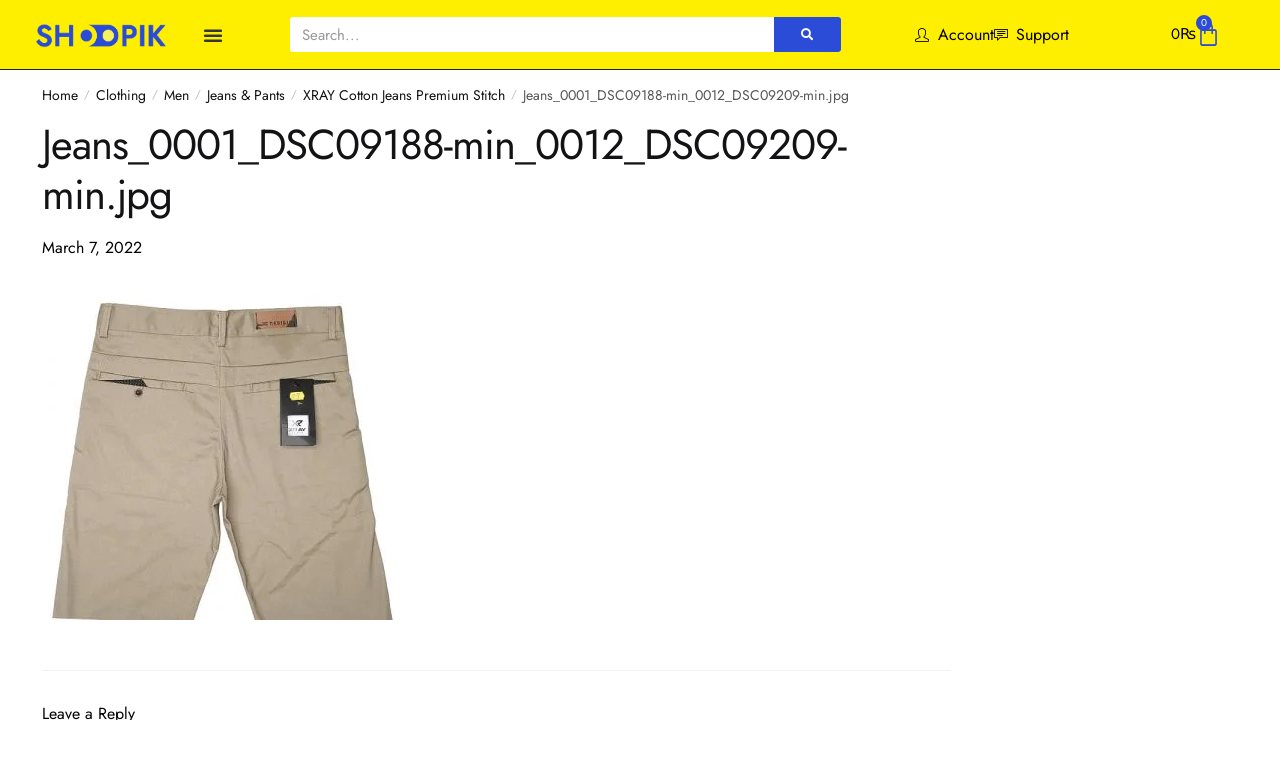

--- FILE ---
content_type: text/html; charset=UTF-8
request_url: https://shoopik.pk/?attachment_id=13060
body_size: 33412
content:
<!doctype html>
<html dir="ltr" lang="en-US" prefix="og: https://ogp.me/ns#">
<head>
<meta charset="UTF-8">
<meta name="viewport" content="height=device-height, width=device-width, initial-scale=1">
<link rel="profile" href="https://gmpg.org/xfn/11">
<link rel="pingback" href="https://shoopik.pk/xmlrpc.php">

<title>Jeans_0001_DSC09188-min_0012_DSC09209-min.jpg | Shoopik.Pk Online Shopping In Pakistan</title>
	<style>img:is([sizes="auto" i], [sizes^="auto," i]) { contain-intrinsic-size: 3000px 1500px }</style>
	
		<!-- All in One SEO Pro 4.8.3.2 - aioseo.com -->
	<meta name="robots" content="max-image-preview:large" />
	<meta name="author" content="Horeen"/>
	<meta name="google-site-verification" content="kM3YwiPeV-1uh1vCI_RXrOOjosSWPYCHBGZlk37Jl1Y" />
	<link rel="canonical" href="https://shoopik.pk/?attachment_id=13060" />
	<meta name="generator" content="All in One SEO Pro (AIOSEO) 4.8.3.2" />
		<meta property="og:locale" content="en_US" />
		<meta property="og:site_name" content="Shoopik.Pk Online Shopping In Pakistan" />
		<meta property="og:type" content="article" />
		<meta property="og:title" content="Jeans_0001_DSC09188-min_0012_DSC09209-min.jpg | Shoopik.Pk Online Shopping In Pakistan" />
		<meta property="og:url" content="https://shoopik.pk/?attachment_id=13060" />
		<meta property="fb:app_id" content="3037480269650158" />
		<meta property="fb:admins" content="1866861503612944" />
		<meta property="og:image" content="https://shoopik.pk/wp-content/uploads/2021/06/fb-place.jpg" />
		<meta property="og:image:secure_url" content="https://shoopik.pk/wp-content/uploads/2021/06/fb-place.jpg" />
		<meta property="article:published_time" content="2022-03-07T10:30:43+00:00" />
		<meta property="article:modified_time" content="2022-03-07T10:30:43+00:00" />
		<meta property="article:publisher" content="https://www.facebook.com/Shoopik.Pk/" />
		<meta name="twitter:card" content="summary" />
		<meta name="twitter:title" content="Jeans_0001_DSC09188-min_0012_DSC09209-min.jpg | Shoopik.Pk Online Shopping In Pakistan" />
		<meta name="twitter:image" content="https://shoopik.pk/wp-content/uploads/2021/06/twitter-place.jpg" />
		<script type="application/ld+json" class="aioseo-schema">
			{"@context":"https:\/\/schema.org","@graph":[{"@type":"BreadcrumbList","@id":"https:\/\/shoopik.pk\/?attachment_id=13060#breadcrumblist","itemListElement":[{"@type":"ListItem","@id":"https:\/\/shoopik.pk#listItem","position":1,"name":"Home","item":"https:\/\/shoopik.pk","nextItem":{"@type":"ListItem","@id":"https:\/\/shoopik.pk\/?attachment_id=13060#listItem","name":"Jeans_0001_DSC09188-min_0012_DSC09209-min.jpg"}},{"@type":"ListItem","@id":"https:\/\/shoopik.pk\/?attachment_id=13060#listItem","position":2,"name":"Jeans_0001_DSC09188-min_0012_DSC09209-min.jpg","previousItem":{"@type":"ListItem","@id":"https:\/\/shoopik.pk#listItem","name":"Home"}}]},{"@type":"ItemPage","@id":"https:\/\/shoopik.pk\/?attachment_id=13060#itempage","url":"https:\/\/shoopik.pk\/?attachment_id=13060","name":"Jeans_0001_DSC09188-min_0012_DSC09209-min.jpg | Shoopik.Pk Online Shopping In Pakistan","inLanguage":"en-US","isPartOf":{"@id":"https:\/\/shoopik.pk\/#website"},"breadcrumb":{"@id":"https:\/\/shoopik.pk\/?attachment_id=13060#breadcrumblist"},"author":{"@id":"https:\/\/shoopik.pk\/author\/shoopik\/#author"},"creator":{"@id":"https:\/\/shoopik.pk\/author\/shoopik\/#author"},"datePublished":"2022-03-07T10:30:43+05:00","dateModified":"2022-03-07T10:30:43+05:00"},{"@type":"Organization","@id":"https:\/\/shoopik.pk\/#organization","name":"Shoopik Online Store","description":"Health & Personal Care, Imported Medicines, Mobile Gadgets & Accessories","url":"https:\/\/shoopik.pk\/","telephone":"+923021111020","logo":{"@type":"ImageObject","url":"https:\/\/shoopik.pk\/wp-content\/uploads\/2022\/03\/Jeans_0001_DSC09188-min_0012_DSC09209-min.jpg","@id":"https:\/\/shoopik.pk\/?attachment_id=13060\/#organizationLogo"},"image":{"@id":"https:\/\/shoopik.pk\/?attachment_id=13060\/#organizationLogo"},"sameAs":["https:\/\/www.instagram.com\/shoopik.pk\/","https:\/\/www.pinterest.com\/shoopik\/"]},{"@type":"Person","@id":"https:\/\/shoopik.pk\/author\/shoopik\/#author","url":"https:\/\/shoopik.pk\/author\/shoopik\/","name":"Horeen","image":{"@type":"ImageObject","@id":"https:\/\/shoopik.pk\/?attachment_id=13060#authorImage","url":"https:\/\/secure.gravatar.com\/avatar\/752d96b109f7fa077c1768ac186aa67d1c88ee21712fcccea26534c9ebff07fe?s=96&d=mm&r=g","width":96,"height":96,"caption":"Horeen"}},{"@type":"WebPage","@id":"https:\/\/shoopik.pk\/?attachment_id=13060#webpage","url":"https:\/\/shoopik.pk\/?attachment_id=13060","name":"Jeans_0001_DSC09188-min_0012_DSC09209-min.jpg | Shoopik.Pk Online Shopping In Pakistan","inLanguage":"en-US","isPartOf":{"@id":"https:\/\/shoopik.pk\/#website"},"breadcrumb":{"@id":"https:\/\/shoopik.pk\/?attachment_id=13060#breadcrumblist"},"author":{"@id":"https:\/\/shoopik.pk\/author\/shoopik\/#author"},"creator":{"@id":"https:\/\/shoopik.pk\/author\/shoopik\/#author"},"datePublished":"2022-03-07T10:30:43+05:00","dateModified":"2022-03-07T10:30:43+05:00"},{"@type":"WebSite","@id":"https:\/\/shoopik.pk\/#website","url":"https:\/\/shoopik.pk\/","name":"Shoopik.Pk Online Shopping In Pakistan","description":"Health & Personal Care, Imported Medicines, Mobile Gadgets & Accessories","inLanguage":"en-US","publisher":{"@id":"https:\/\/shoopik.pk\/#organization"}}]}
		</script>
		<!-- All in One SEO Pro -->

<link rel='dns-prefetch' href='//www.googletagmanager.com' />
<link rel="alternate" type="application/rss+xml" title="Shoopik.Pk Online Shopping In Pakistan &raquo; Feed" href="https://shoopik.pk/feed/" />
<link rel="alternate" type="application/rss+xml" title="Shoopik.Pk Online Shopping In Pakistan &raquo; Comments Feed" href="https://shoopik.pk/comments/feed/" />
<link rel="alternate" type="application/rss+xml" title="Shoopik.Pk Online Shopping In Pakistan &raquo; Jeans_0001_DSC09188-min_0012_DSC09209-min.jpg Comments Feed" href="https://shoopik.pk/?attachment_id=13060/feed/" />
<script type="text/javascript">
/* <![CDATA[ */
window._wpemojiSettings = {"baseUrl":"https:\/\/s.w.org\/images\/core\/emoji\/16.0.1\/72x72\/","ext":".png","svgUrl":"https:\/\/s.w.org\/images\/core\/emoji\/16.0.1\/svg\/","svgExt":".svg","source":{"concatemoji":"https:\/\/shoopik.pk\/wp-includes\/js\/wp-emoji-release.min.js?ver=6.8.3"}};
/*! This file is auto-generated */
!function(s,n){var o,i,e;function c(e){try{var t={supportTests:e,timestamp:(new Date).valueOf()};sessionStorage.setItem(o,JSON.stringify(t))}catch(e){}}function p(e,t,n){e.clearRect(0,0,e.canvas.width,e.canvas.height),e.fillText(t,0,0);var t=new Uint32Array(e.getImageData(0,0,e.canvas.width,e.canvas.height).data),a=(e.clearRect(0,0,e.canvas.width,e.canvas.height),e.fillText(n,0,0),new Uint32Array(e.getImageData(0,0,e.canvas.width,e.canvas.height).data));return t.every(function(e,t){return e===a[t]})}function u(e,t){e.clearRect(0,0,e.canvas.width,e.canvas.height),e.fillText(t,0,0);for(var n=e.getImageData(16,16,1,1),a=0;a<n.data.length;a++)if(0!==n.data[a])return!1;return!0}function f(e,t,n,a){switch(t){case"flag":return n(e,"\ud83c\udff3\ufe0f\u200d\u26a7\ufe0f","\ud83c\udff3\ufe0f\u200b\u26a7\ufe0f")?!1:!n(e,"\ud83c\udde8\ud83c\uddf6","\ud83c\udde8\u200b\ud83c\uddf6")&&!n(e,"\ud83c\udff4\udb40\udc67\udb40\udc62\udb40\udc65\udb40\udc6e\udb40\udc67\udb40\udc7f","\ud83c\udff4\u200b\udb40\udc67\u200b\udb40\udc62\u200b\udb40\udc65\u200b\udb40\udc6e\u200b\udb40\udc67\u200b\udb40\udc7f");case"emoji":return!a(e,"\ud83e\udedf")}return!1}function g(e,t,n,a){var r="undefined"!=typeof WorkerGlobalScope&&self instanceof WorkerGlobalScope?new OffscreenCanvas(300,150):s.createElement("canvas"),o=r.getContext("2d",{willReadFrequently:!0}),i=(o.textBaseline="top",o.font="600 32px Arial",{});return e.forEach(function(e){i[e]=t(o,e,n,a)}),i}function t(e){var t=s.createElement("script");t.src=e,t.defer=!0,s.head.appendChild(t)}"undefined"!=typeof Promise&&(o="wpEmojiSettingsSupports",i=["flag","emoji"],n.supports={everything:!0,everythingExceptFlag:!0},e=new Promise(function(e){s.addEventListener("DOMContentLoaded",e,{once:!0})}),new Promise(function(t){var n=function(){try{var e=JSON.parse(sessionStorage.getItem(o));if("object"==typeof e&&"number"==typeof e.timestamp&&(new Date).valueOf()<e.timestamp+604800&&"object"==typeof e.supportTests)return e.supportTests}catch(e){}return null}();if(!n){if("undefined"!=typeof Worker&&"undefined"!=typeof OffscreenCanvas&&"undefined"!=typeof URL&&URL.createObjectURL&&"undefined"!=typeof Blob)try{var e="postMessage("+g.toString()+"("+[JSON.stringify(i),f.toString(),p.toString(),u.toString()].join(",")+"));",a=new Blob([e],{type:"text/javascript"}),r=new Worker(URL.createObjectURL(a),{name:"wpTestEmojiSupports"});return void(r.onmessage=function(e){c(n=e.data),r.terminate(),t(n)})}catch(e){}c(n=g(i,f,p,u))}t(n)}).then(function(e){for(var t in e)n.supports[t]=e[t],n.supports.everything=n.supports.everything&&n.supports[t],"flag"!==t&&(n.supports.everythingExceptFlag=n.supports.everythingExceptFlag&&n.supports[t]);n.supports.everythingExceptFlag=n.supports.everythingExceptFlag&&!n.supports.flag,n.DOMReady=!1,n.readyCallback=function(){n.DOMReady=!0}}).then(function(){return e}).then(function(){var e;n.supports.everything||(n.readyCallback(),(e=n.source||{}).concatemoji?t(e.concatemoji):e.wpemoji&&e.twemoji&&(t(e.twemoji),t(e.wpemoji)))}))}((window,document),window._wpemojiSettings);
/* ]]> */
</script>

<style id='wp-emoji-styles-inline-css' type='text/css'>

	img.wp-smiley, img.emoji {
		display: inline !important;
		border: none !important;
		box-shadow: none !important;
		height: 1em !important;
		width: 1em !important;
		margin: 0 0.07em !important;
		vertical-align: -0.1em !important;
		background: none !important;
		padding: 0 !important;
	}
</style>
<link rel='stylesheet' id='wp-block-library-css' href='https://shoopik.pk/wp-includes/css/dist/block-library/style.min.css?ver=6.8.3' type='text/css' media='all' />
<style id='classic-theme-styles-inline-css' type='text/css'>
/*! This file is auto-generated */
.wp-block-button__link{color:#fff;background-color:#32373c;border-radius:9999px;box-shadow:none;text-decoration:none;padding:calc(.667em + 2px) calc(1.333em + 2px);font-size:1.125em}.wp-block-file__button{background:#32373c;color:#fff;text-decoration:none}
</style>
<link rel='stylesheet' id='jet-engine-frontend-css' href='https://shoopik.pk/wp-content/plugins/jet-engine/assets/css/frontend.css?ver=3.7.5' type='text/css' media='all' />
<style id='global-styles-inline-css' type='text/css'>
:root{--wp--preset--aspect-ratio--square: 1;--wp--preset--aspect-ratio--4-3: 4/3;--wp--preset--aspect-ratio--3-4: 3/4;--wp--preset--aspect-ratio--3-2: 3/2;--wp--preset--aspect-ratio--2-3: 2/3;--wp--preset--aspect-ratio--16-9: 16/9;--wp--preset--aspect-ratio--9-16: 9/16;--wp--preset--color--black: #000000;--wp--preset--color--cyan-bluish-gray: #abb8c3;--wp--preset--color--white: #ffffff;--wp--preset--color--pale-pink: #f78da7;--wp--preset--color--vivid-red: #cf2e2e;--wp--preset--color--luminous-vivid-orange: #ff6900;--wp--preset--color--luminous-vivid-amber: #fcb900;--wp--preset--color--light-green-cyan: #7bdcb5;--wp--preset--color--vivid-green-cyan: #00d084;--wp--preset--color--pale-cyan-blue: #8ed1fc;--wp--preset--color--vivid-cyan-blue: #0693e3;--wp--preset--color--vivid-purple: #9b51e0;--wp--preset--gradient--vivid-cyan-blue-to-vivid-purple: linear-gradient(135deg,rgba(6,147,227,1) 0%,rgb(155,81,224) 100%);--wp--preset--gradient--light-green-cyan-to-vivid-green-cyan: linear-gradient(135deg,rgb(122,220,180) 0%,rgb(0,208,130) 100%);--wp--preset--gradient--luminous-vivid-amber-to-luminous-vivid-orange: linear-gradient(135deg,rgba(252,185,0,1) 0%,rgba(255,105,0,1) 100%);--wp--preset--gradient--luminous-vivid-orange-to-vivid-red: linear-gradient(135deg,rgba(255,105,0,1) 0%,rgb(207,46,46) 100%);--wp--preset--gradient--very-light-gray-to-cyan-bluish-gray: linear-gradient(135deg,rgb(238,238,238) 0%,rgb(169,184,195) 100%);--wp--preset--gradient--cool-to-warm-spectrum: linear-gradient(135deg,rgb(74,234,220) 0%,rgb(151,120,209) 20%,rgb(207,42,186) 40%,rgb(238,44,130) 60%,rgb(251,105,98) 80%,rgb(254,248,76) 100%);--wp--preset--gradient--blush-light-purple: linear-gradient(135deg,rgb(255,206,236) 0%,rgb(152,150,240) 100%);--wp--preset--gradient--blush-bordeaux: linear-gradient(135deg,rgb(254,205,165) 0%,rgb(254,45,45) 50%,rgb(107,0,62) 100%);--wp--preset--gradient--luminous-dusk: linear-gradient(135deg,rgb(255,203,112) 0%,rgb(199,81,192) 50%,rgb(65,88,208) 100%);--wp--preset--gradient--pale-ocean: linear-gradient(135deg,rgb(255,245,203) 0%,rgb(182,227,212) 50%,rgb(51,167,181) 100%);--wp--preset--gradient--electric-grass: linear-gradient(135deg,rgb(202,248,128) 0%,rgb(113,206,126) 100%);--wp--preset--gradient--midnight: linear-gradient(135deg,rgb(2,3,129) 0%,rgb(40,116,252) 100%);--wp--preset--font-size--small: 13px;--wp--preset--font-size--medium: 20px;--wp--preset--font-size--large: 36px;--wp--preset--font-size--x-large: 42px;--wp--preset--spacing--20: 0.44rem;--wp--preset--spacing--30: 0.67rem;--wp--preset--spacing--40: 1rem;--wp--preset--spacing--50: 1.5rem;--wp--preset--spacing--60: 2.25rem;--wp--preset--spacing--70: 3.38rem;--wp--preset--spacing--80: 5.06rem;--wp--preset--shadow--natural: 6px 6px 9px rgba(0, 0, 0, 0.2);--wp--preset--shadow--deep: 12px 12px 50px rgba(0, 0, 0, 0.4);--wp--preset--shadow--sharp: 6px 6px 0px rgba(0, 0, 0, 0.2);--wp--preset--shadow--outlined: 6px 6px 0px -3px rgba(255, 255, 255, 1), 6px 6px rgba(0, 0, 0, 1);--wp--preset--shadow--crisp: 6px 6px 0px rgba(0, 0, 0, 1);}:where(.is-layout-flex){gap: 0.5em;}:where(.is-layout-grid){gap: 0.5em;}body .is-layout-flex{display: flex;}.is-layout-flex{flex-wrap: wrap;align-items: center;}.is-layout-flex > :is(*, div){margin: 0;}body .is-layout-grid{display: grid;}.is-layout-grid > :is(*, div){margin: 0;}:where(.wp-block-columns.is-layout-flex){gap: 2em;}:where(.wp-block-columns.is-layout-grid){gap: 2em;}:where(.wp-block-post-template.is-layout-flex){gap: 1.25em;}:where(.wp-block-post-template.is-layout-grid){gap: 1.25em;}.has-black-color{color: var(--wp--preset--color--black) !important;}.has-cyan-bluish-gray-color{color: var(--wp--preset--color--cyan-bluish-gray) !important;}.has-white-color{color: var(--wp--preset--color--white) !important;}.has-pale-pink-color{color: var(--wp--preset--color--pale-pink) !important;}.has-vivid-red-color{color: var(--wp--preset--color--vivid-red) !important;}.has-luminous-vivid-orange-color{color: var(--wp--preset--color--luminous-vivid-orange) !important;}.has-luminous-vivid-amber-color{color: var(--wp--preset--color--luminous-vivid-amber) !important;}.has-light-green-cyan-color{color: var(--wp--preset--color--light-green-cyan) !important;}.has-vivid-green-cyan-color{color: var(--wp--preset--color--vivid-green-cyan) !important;}.has-pale-cyan-blue-color{color: var(--wp--preset--color--pale-cyan-blue) !important;}.has-vivid-cyan-blue-color{color: var(--wp--preset--color--vivid-cyan-blue) !important;}.has-vivid-purple-color{color: var(--wp--preset--color--vivid-purple) !important;}.has-black-background-color{background-color: var(--wp--preset--color--black) !important;}.has-cyan-bluish-gray-background-color{background-color: var(--wp--preset--color--cyan-bluish-gray) !important;}.has-white-background-color{background-color: var(--wp--preset--color--white) !important;}.has-pale-pink-background-color{background-color: var(--wp--preset--color--pale-pink) !important;}.has-vivid-red-background-color{background-color: var(--wp--preset--color--vivid-red) !important;}.has-luminous-vivid-orange-background-color{background-color: var(--wp--preset--color--luminous-vivid-orange) !important;}.has-luminous-vivid-amber-background-color{background-color: var(--wp--preset--color--luminous-vivid-amber) !important;}.has-light-green-cyan-background-color{background-color: var(--wp--preset--color--light-green-cyan) !important;}.has-vivid-green-cyan-background-color{background-color: var(--wp--preset--color--vivid-green-cyan) !important;}.has-pale-cyan-blue-background-color{background-color: var(--wp--preset--color--pale-cyan-blue) !important;}.has-vivid-cyan-blue-background-color{background-color: var(--wp--preset--color--vivid-cyan-blue) !important;}.has-vivid-purple-background-color{background-color: var(--wp--preset--color--vivid-purple) !important;}.has-black-border-color{border-color: var(--wp--preset--color--black) !important;}.has-cyan-bluish-gray-border-color{border-color: var(--wp--preset--color--cyan-bluish-gray) !important;}.has-white-border-color{border-color: var(--wp--preset--color--white) !important;}.has-pale-pink-border-color{border-color: var(--wp--preset--color--pale-pink) !important;}.has-vivid-red-border-color{border-color: var(--wp--preset--color--vivid-red) !important;}.has-luminous-vivid-orange-border-color{border-color: var(--wp--preset--color--luminous-vivid-orange) !important;}.has-luminous-vivid-amber-border-color{border-color: var(--wp--preset--color--luminous-vivid-amber) !important;}.has-light-green-cyan-border-color{border-color: var(--wp--preset--color--light-green-cyan) !important;}.has-vivid-green-cyan-border-color{border-color: var(--wp--preset--color--vivid-green-cyan) !important;}.has-pale-cyan-blue-border-color{border-color: var(--wp--preset--color--pale-cyan-blue) !important;}.has-vivid-cyan-blue-border-color{border-color: var(--wp--preset--color--vivid-cyan-blue) !important;}.has-vivid-purple-border-color{border-color: var(--wp--preset--color--vivid-purple) !important;}.has-vivid-cyan-blue-to-vivid-purple-gradient-background{background: var(--wp--preset--gradient--vivid-cyan-blue-to-vivid-purple) !important;}.has-light-green-cyan-to-vivid-green-cyan-gradient-background{background: var(--wp--preset--gradient--light-green-cyan-to-vivid-green-cyan) !important;}.has-luminous-vivid-amber-to-luminous-vivid-orange-gradient-background{background: var(--wp--preset--gradient--luminous-vivid-amber-to-luminous-vivid-orange) !important;}.has-luminous-vivid-orange-to-vivid-red-gradient-background{background: var(--wp--preset--gradient--luminous-vivid-orange-to-vivid-red) !important;}.has-very-light-gray-to-cyan-bluish-gray-gradient-background{background: var(--wp--preset--gradient--very-light-gray-to-cyan-bluish-gray) !important;}.has-cool-to-warm-spectrum-gradient-background{background: var(--wp--preset--gradient--cool-to-warm-spectrum) !important;}.has-blush-light-purple-gradient-background{background: var(--wp--preset--gradient--blush-light-purple) !important;}.has-blush-bordeaux-gradient-background{background: var(--wp--preset--gradient--blush-bordeaux) !important;}.has-luminous-dusk-gradient-background{background: var(--wp--preset--gradient--luminous-dusk) !important;}.has-pale-ocean-gradient-background{background: var(--wp--preset--gradient--pale-ocean) !important;}.has-electric-grass-gradient-background{background: var(--wp--preset--gradient--electric-grass) !important;}.has-midnight-gradient-background{background: var(--wp--preset--gradient--midnight) !important;}.has-small-font-size{font-size: var(--wp--preset--font-size--small) !important;}.has-medium-font-size{font-size: var(--wp--preset--font-size--medium) !important;}.has-large-font-size{font-size: var(--wp--preset--font-size--large) !important;}.has-x-large-font-size{font-size: var(--wp--preset--font-size--x-large) !important;}
:where(.wp-block-post-template.is-layout-flex){gap: 1.25em;}:where(.wp-block-post-template.is-layout-grid){gap: 1.25em;}
:where(.wp-block-columns.is-layout-flex){gap: 2em;}:where(.wp-block-columns.is-layout-grid){gap: 2em;}
:root :where(.wp-block-pullquote){font-size: 1.5em;line-height: 1.6;}
</style>
<link rel='stylesheet' id='dashicons-css' href='https://shoopik.pk/wp-includes/css/dashicons.min.css?ver=6.8.3' type='text/css' media='all' />
<link rel='stylesheet' id='admin-bar-css' href='https://shoopik.pk/wp-includes/css/admin-bar.min.css?ver=6.8.3' type='text/css' media='all' />
<style id='admin-bar-inline-css' type='text/css'>

    /* Hide CanvasJS credits for P404 charts specifically */
    #p404RedirectChart .canvasjs-chart-credit {
        display: none !important;
    }
    
    #p404RedirectChart canvas {
        border-radius: 6px;
    }

    .p404-redirect-adminbar-weekly-title {
        font-weight: bold;
        font-size: 14px;
        color: #fff;
        margin-bottom: 6px;
    }

    #wpadminbar #wp-admin-bar-p404_free_top_button .ab-icon:before {
        content: "\f103";
        color: #dc3545;
        top: 3px;
    }
    
    #wp-admin-bar-p404_free_top_button .ab-item {
        min-width: 80px !important;
        padding: 0px !important;
    }
    
    /* Ensure proper positioning and z-index for P404 dropdown */
    .p404-redirect-adminbar-dropdown-wrap { 
        min-width: 0; 
        padding: 0;
        position: static !important;
    }
    
    #wpadminbar #wp-admin-bar-p404_free_top_button_dropdown {
        position: static !important;
    }
    
    #wpadminbar #wp-admin-bar-p404_free_top_button_dropdown .ab-item {
        padding: 0 !important;
        margin: 0 !important;
    }
    
    .p404-redirect-dropdown-container {
        min-width: 340px;
        padding: 18px 18px 12px 18px;
        background: #23282d !important;
        color: #fff;
        border-radius: 12px;
        box-shadow: 0 8px 32px rgba(0,0,0,0.25);
        margin-top: 10px;
        position: relative !important;
        z-index: 999999 !important;
        display: block !important;
        border: 1px solid #444;
    }
    
    /* Ensure P404 dropdown appears on hover */
    #wpadminbar #wp-admin-bar-p404_free_top_button .p404-redirect-dropdown-container { 
        display: none !important;
    }
    
    #wpadminbar #wp-admin-bar-p404_free_top_button:hover .p404-redirect-dropdown-container { 
        display: block !important;
    }
    
    #wpadminbar #wp-admin-bar-p404_free_top_button:hover #wp-admin-bar-p404_free_top_button_dropdown .p404-redirect-dropdown-container {
        display: block !important;
    }
    
    .p404-redirect-card {
        background: #2c3338;
        border-radius: 8px;
        padding: 18px 18px 12px 18px;
        box-shadow: 0 2px 8px rgba(0,0,0,0.07);
        display: flex;
        flex-direction: column;
        align-items: flex-start;
        border: 1px solid #444;
    }
    
    .p404-redirect-btn {
        display: inline-block;
        background: #dc3545;
        color: #fff !important;
        font-weight: bold;
        padding: 5px 22px;
        border-radius: 8px;
        text-decoration: none;
        font-size: 17px;
        transition: background 0.2s, box-shadow 0.2s;
        margin-top: 8px;
        box-shadow: 0 2px 8px rgba(220,53,69,0.15);
        text-align: center;
        line-height: 1.6;
    }
    
    .p404-redirect-btn:hover {
        background: #c82333;
        color: #fff !important;
        box-shadow: 0 4px 16px rgba(220,53,69,0.25);
    }
    
    /* Prevent conflicts with other admin bar dropdowns */
    #wpadminbar .ab-top-menu > li:hover > .ab-item,
    #wpadminbar .ab-top-menu > li.hover > .ab-item {
        z-index: auto;
    }
    
    #wpadminbar #wp-admin-bar-p404_free_top_button:hover > .ab-item {
        z-index: 999998 !important;
    }
    
</style>
<link rel='stylesheet' id='theme-my-login-css' href='https://shoopik.pk/wp-content/plugins/theme-my-login/assets/styles/theme-my-login.min.css?ver=7.1.13' type='text/css' media='all' />
<style id='woocommerce-inline-inline-css' type='text/css'>
.woocommerce form .form-row .required { visibility: visible; }
</style>
<link rel='stylesheet' id='shoptimizer-main-min-css' href='https://shoopik.pk/wp-content/themes/shoptimizer/assets/css/main/main.min.css?ver=2.6.6' type='text/css' media='all' />
<link rel='stylesheet' id='shoptimizer-modal-min-css' href='https://shoopik.pk/wp-content/themes/shoptimizer/assets/css/main/modal.min.css?ver=2.6.6' type='text/css' media='all' />
<link rel='stylesheet' id='shoptimizer-comments-min-css' href='https://shoopik.pk/wp-content/themes/shoptimizer/assets/css/main/comments.min.css?ver=2.6.6' type='text/css' media='all' />
<link rel='stylesheet' id='shoptimizer-dynamic-style-css' href='https://shoopik.pk/wp-content/themes/shoptimizer/assets/css/main/dynamic.css?ver=2.6.6' type='text/css' media='all' />
<link rel='stylesheet' id='shoptimizer-blocks-min-css' href='https://shoopik.pk/wp-content/themes/shoptimizer/assets/css/main/blocks.min.css?ver=2.6.6' type='text/css' media='all' />
<link rel='stylesheet' id='elementor-frontend-css' href='https://shoopik.pk/wp-content/plugins/elementor/assets/css/frontend.min.css?ver=3.33.4' type='text/css' media='all' />
<link rel='stylesheet' id='widget-image-css' href='https://shoopik.pk/wp-content/plugins/elementor/assets/css/widget-image.min.css?ver=3.33.4' type='text/css' media='all' />
<link rel='stylesheet' id='widget-nav-menu-css' href='https://shoopik.pk/wp-content/plugins/elementor-pro/assets/css/widget-nav-menu.min.css?ver=3.31.3' type='text/css' media='all' />
<link rel='stylesheet' id='widget-search-form-css' href='https://shoopik.pk/wp-content/plugins/elementor-pro/assets/css/widget-search-form.min.css?ver=3.31.3' type='text/css' media='all' />
<link rel='stylesheet' id='elementor-icons-shared-0-css' href='https://shoopik.pk/wp-content/plugins/elementor/assets/lib/font-awesome/css/fontawesome.min.css?ver=5.15.3' type='text/css' media='all' />
<link rel='stylesheet' id='elementor-icons-fa-solid-css' href='https://shoopik.pk/wp-content/plugins/elementor/assets/lib/font-awesome/css/solid.min.css?ver=5.15.3' type='text/css' media='all' />
<link rel='stylesheet' id='widget-icon-list-css' href='https://shoopik.pk/wp-content/plugins/elementor/assets/css/widget-icon-list.min.css?ver=3.33.4' type='text/css' media='all' />
<link rel='stylesheet' id='widget-woocommerce-menu-cart-css' href='https://shoopik.pk/wp-content/plugins/elementor-pro/assets/css/widget-woocommerce-menu-cart.min.css?ver=3.31.3' type='text/css' media='all' />
<link rel='stylesheet' id='e-sticky-css' href='https://shoopik.pk/wp-content/plugins/elementor-pro/assets/css/modules/sticky.min.css?ver=3.31.3' type='text/css' media='all' />
<link rel='stylesheet' id='widget-heading-css' href='https://shoopik.pk/wp-content/plugins/elementor/assets/css/widget-heading.min.css?ver=3.33.4' type='text/css' media='all' />
<link rel='stylesheet' id='widget-social-icons-css' href='https://shoopik.pk/wp-content/plugins/elementor/assets/css/widget-social-icons.min.css?ver=3.33.4' type='text/css' media='all' />
<link rel='stylesheet' id='e-apple-webkit-css' href='https://shoopik.pk/wp-content/plugins/elementor/assets/css/conditionals/apple-webkit.min.css?ver=3.33.4' type='text/css' media='all' />
<link rel='stylesheet' id='elementor-icons-css' href='https://shoopik.pk/wp-content/plugins/elementor/assets/lib/eicons/css/elementor-icons.min.css?ver=5.44.0' type='text/css' media='all' />
<link rel='stylesheet' id='elementor-post-6528-css' href='https://shoopik.pk/wp-content/uploads/elementor/css/post-6528.css?ver=1766838573' type='text/css' media='all' />
<link rel='stylesheet' id='font-awesome-5-all-css' href='https://shoopik.pk/wp-content/plugins/elementor/assets/lib/font-awesome/css/all.min.css?ver=3.33.4' type='text/css' media='all' />
<link rel='stylesheet' id='font-awesome-4-shim-css' href='https://shoopik.pk/wp-content/plugins/elementor/assets/lib/font-awesome/css/v4-shims.min.css?ver=3.33.4' type='text/css' media='all' />
<link rel='stylesheet' id='elementor-post-11611-css' href='https://shoopik.pk/wp-content/uploads/elementor/css/post-11611.css?ver=1766838573' type='text/css' media='all' />
<link rel='stylesheet' id='fluentform-elementor-widget-css' href='https://shoopik.pk/wp-content/plugins/fluentform/assets/css/fluent-forms-elementor-widget.css?ver=6.1.11' type='text/css' media='all' />
<link rel='stylesheet' id='jet-woo-builder-css' href='https://shoopik.pk/wp-content/plugins/jet-woo-builder/assets/css/frontend.css?ver=2.2.1' type='text/css' media='all' />
<style id='jet-woo-builder-inline-css' type='text/css'>
@font-face {
				font-family: "WooCommerce";
				font-weight: normal;
				font-style: normal;
				src: url("https://shoopik.pk/wp-content/plugins/woocommerce/assets/fonts/WooCommerce.eot");
				src: url("https://shoopik.pk/wp-content/plugins/woocommerce/assets/fonts/WooCommerce.eot?#iefix") format("embedded-opentype"),
					 url("https://shoopik.pk/wp-content/plugins/woocommerce/assets/fonts/WooCommerce.woff") format("woff"),
					 url("https://shoopik.pk/wp-content/plugins/woocommerce/assets/fonts/WooCommerce.ttf") format("truetype"),
					 url("https://shoopik.pk/wp-content/plugins/woocommerce/assets/fonts/WooCommerce.svg#WooCommerce") format("svg");
			}
</style>
<link rel='stylesheet' id='swiper-css' href='https://shoopik.pk/wp-content/plugins/elementor/assets/lib/swiper/v8/css/swiper.min.css?ver=8.4.5' type='text/css' media='all' />
<link rel='stylesheet' id='e-swiper-css' href='https://shoopik.pk/wp-content/plugins/elementor/assets/css/conditionals/e-swiper.min.css?ver=3.33.4' type='text/css' media='all' />
<link rel='stylesheet' id='jet-woo-builder-frontend-font-css' href='https://shoopik.pk/wp-content/plugins/jet-woo-builder/assets/css/lib/jetwoobuilder-frontend-font/css/jetwoobuilder-frontend-font.css?ver=2.2.1' type='text/css' media='all' />
<link rel='stylesheet' id='elementor-post-11668-css' href='https://shoopik.pk/wp-content/uploads/elementor/css/post-11668.css?ver=1766838574' type='text/css' media='all' />
<link rel='stylesheet' id='awcfe-frontend-css' href='https://shoopik.pk/wp-content/plugins/checkout-field-editor-and-manager-for-woocommerce/assets/css/frontend.css?ver=2.3.3' type='text/css' media='all' />
<link rel='stylesheet' id='shoptimizer-woocommerce-min-css' href='https://shoopik.pk/wp-content/themes/shoptimizer/assets/css/main/woocommerce.min.css?ver=2.6.6' type='text/css' media='all' />
<link rel='stylesheet' id='elementor-gf-local-jost-css' href='https://shoopik.pk/wp-content/uploads/elementor/google-fonts/css/jost.css?ver=1750468398' type='text/css' media='all' />
<link rel='stylesheet' id='elementor-gf-local-abrilfatface-css' href='https://shoopik.pk/wp-content/uploads/elementor/google-fonts/css/abrilfatface.css?ver=1750468399' type='text/css' media='all' />
<link rel='stylesheet' id='elementor-icons-skb_cife-simple_line-icon-css' href='https://shoopik.pk/wp-content/plugins/skyboot-custom-icons-for-elementor/assets/css/simple-line-icons.css?ver=1.1.0' type='text/css' media='all' />
<link rel='stylesheet' id='elementor-icons-fa-brands-css' href='https://shoopik.pk/wp-content/plugins/elementor/assets/lib/font-awesome/css/brands.min.css?ver=5.15.3' type='text/css' media='all' />
<script type="text/javascript" src="https://shoopik.pk/wp-includes/js/jquery/jquery.min.js?ver=3.7.1" id="jquery-core-js"></script>
<script type="text/javascript" src="https://shoopik.pk/wp-includes/js/jquery/jquery-migrate.min.js?ver=3.4.1" id="jquery-migrate-js"></script>
<script type="text/javascript" src="https://shoopik.pk/wp-content/plugins/woocommerce/assets/js/jquery-blockui/jquery.blockUI.min.js?ver=2.7.0-wc.10.4.3" id="wc-jquery-blockui-js" defer="defer" data-wp-strategy="defer"></script>
<script type="text/javascript" src="https://shoopik.pk/wp-content/plugins/woocommerce/assets/js/js-cookie/js.cookie.min.js?ver=2.1.4-wc.10.4.3" id="wc-js-cookie-js" defer="defer" data-wp-strategy="defer"></script>
<script type="text/javascript" id="woocommerce-js-extra">
/* <![CDATA[ */
var woocommerce_params = {"ajax_url":"\/wp-admin\/admin-ajax.php","wc_ajax_url":"\/?wc-ajax=%%endpoint%%","i18n_password_show":"Show password","i18n_password_hide":"Hide password"};
/* ]]> */
</script>
<script type="text/javascript" src="https://shoopik.pk/wp-content/plugins/woocommerce/assets/js/frontend/woocommerce.min.js?ver=10.4.3" id="woocommerce-js" defer="defer" data-wp-strategy="defer"></script>
<script type="text/javascript" src="https://shoopik.pk/wp-content/plugins/elementor/assets/lib/font-awesome/js/v4-shims.min.js?ver=3.33.4" id="font-awesome-4-shim-js"></script>

<!-- Google tag (gtag.js) snippet added by Site Kit -->
<!-- Google Analytics snippet added by Site Kit -->
<script type="text/javascript" src="https://www.googletagmanager.com/gtag/js?id=G-SCNS75YQDC" id="google_gtagjs-js" async></script>
<script type="text/javascript" id="google_gtagjs-js-after">
/* <![CDATA[ */
window.dataLayer = window.dataLayer || [];function gtag(){dataLayer.push(arguments);}
gtag("set","linker",{"domains":["shoopik.pk"]});
gtag("js", new Date());
gtag("set", "developer_id.dZTNiMT", true);
gtag("config", "G-SCNS75YQDC");
/* ]]> */
</script>
<link rel="https://api.w.org/" href="https://shoopik.pk/wp-json/" /><link rel="alternate" title="JSON" type="application/json" href="https://shoopik.pk/wp-json/wp/v2/media/13060" /><link rel="EditURI" type="application/rsd+xml" title="RSD" href="https://shoopik.pk/xmlrpc.php?rsd" />
<meta name="generator" content="WordPress 6.8.3" />
<meta name="generator" content="WooCommerce 10.4.3" />
<link rel='shortlink' href='https://shoopik.pk/?p=13060' />
<link rel="alternate" title="oEmbed (JSON)" type="application/json+oembed" href="https://shoopik.pk/wp-json/oembed/1.0/embed?url=https%3A%2F%2Fshoopik.pk%2F%3Fattachment_id%3D13060" />
<link rel="alternate" title="oEmbed (XML)" type="text/xml+oembed" href="https://shoopik.pk/wp-json/oembed/1.0/embed?url=https%3A%2F%2Fshoopik.pk%2F%3Fattachment_id%3D13060&#038;format=xml" />
<meta name="generator" content="Site Kit by Google 1.161.0" />
	<noscript><style>.woocommerce-product-gallery{ opacity: 1 !important; }</style></noscript>
	<meta name="generator" content="Elementor 3.33.4; features: additional_custom_breakpoints; settings: css_print_method-external, google_font-enabled, font_display-auto">
<meta name='ir-site-verification-token' value='-172796702'>
			<style>
				.e-con.e-parent:nth-of-type(n+4):not(.e-lazyloaded):not(.e-no-lazyload),
				.e-con.e-parent:nth-of-type(n+4):not(.e-lazyloaded):not(.e-no-lazyload) * {
					background-image: none !important;
				}
				@media screen and (max-height: 1024px) {
					.e-con.e-parent:nth-of-type(n+3):not(.e-lazyloaded):not(.e-no-lazyload),
					.e-con.e-parent:nth-of-type(n+3):not(.e-lazyloaded):not(.e-no-lazyload) * {
						background-image: none !important;
					}
				}
				@media screen and (max-height: 640px) {
					.e-con.e-parent:nth-of-type(n+2):not(.e-lazyloaded):not(.e-no-lazyload),
					.e-con.e-parent:nth-of-type(n+2):not(.e-lazyloaded):not(.e-no-lazyload) * {
						background-image: none !important;
					}
				}
			</style>
			
<!-- Google Tag Manager snippet added by Site Kit -->
<script type="text/javascript">
/* <![CDATA[ */

			( function( w, d, s, l, i ) {
				w[l] = w[l] || [];
				w[l].push( {'gtm.start': new Date().getTime(), event: 'gtm.js'} );
				var f = d.getElementsByTagName( s )[0],
					j = d.createElement( s ), dl = l != 'dataLayer' ? '&l=' + l : '';
				j.async = true;
				j.src = 'https://www.googletagmanager.com/gtm.js?id=' + i + dl;
				f.parentNode.insertBefore( j, f );
			} )( window, document, 'script', 'dataLayer', 'GTM-5VDLHVL' );
			
/* ]]> */
</script>

<!-- End Google Tag Manager snippet added by Site Kit -->
<link rel="icon" href="https://shoopik.pk/wp-content/uploads/2022/03/cropped-fav-shoopik-NEW-32x32.png" sizes="32x32" />
<link rel="icon" href="https://shoopik.pk/wp-content/uploads/2022/03/cropped-fav-shoopik-NEW-192x192.png" sizes="192x192" />
<link rel="apple-touch-icon" href="https://shoopik.pk/wp-content/uploads/2022/03/cropped-fav-shoopik-NEW-180x180.png" />
<meta name="msapplication-TileImage" content="https://shoopik.pk/wp-content/uploads/2022/03/cropped-fav-shoopik-NEW-270x270.png" />
		<style type="text/css" id="wp-custom-css">
			.dvs-50 {
	display: none;
}

.col-full .dvs-50 {
	display: block !important;
}

.dvs-track-page {
		padding: 0px 30px;
    margin-top: 30px;
}

@media only screen and (min-width: 900px) {
.dvs-track-page {
	width: 900px;
    margin: 0 auto;
    margin-top: 30px;
		padding: 0px;
}
}		</style>
		<style id="kirki-inline-styles">.site-header .custom-logo-link img{height:39px;}.is_stuck .logo-mark{width:60px;}.is_stuck .primary-navigation.with-logo .menu-primary-menu-container{margin-left:60px;}.price ins, .summary .yith-wcwl-add-to-wishlist a:before, .site .commercekit-wishlist a i:before, .commercekit-wishlist-table .price, .commercekit-wishlist-table .price ins, .commercekit-ajs-product-price, .commercekit-ajs-product-price ins, .widget-area .widget.widget_categories a:hover, #secondary .widget ul li a:hover, #secondary.widget-area .widget li.chosen a, .widget-area .widget a:hover, #secondary .widget_recent_comments ul li a:hover, .woocommerce-pagination .page-numbers li .page-numbers.current, div.product p.price, body:not(.mobile-toggled) .main-navigation ul.menu li.full-width.menu-item-has-children ul li.highlight > a, body:not(.mobile-toggled) .main-navigation ul.menu li.full-width.menu-item-has-children ul li.highlight > a:hover, #secondary .widget ins span.amount, #secondary .widget ins span.amount span, .search-results article h2 a:hover{color:#4054b2;}.spinner > div, .widget_price_filter .ui-slider .ui-slider-range, .widget_price_filter .ui-slider .ui-slider-handle, #page .woocommerce-tabs ul.tabs li span, #secondary.widget-area .widget .tagcloud a:hover, .widget-area .widget.widget_product_tag_cloud a:hover, footer .mc4wp-form input[type="submit"], #payment .payment_methods li.woocommerce-PaymentMethod > input[type=radio]:first-child:checked + label:before, #payment .payment_methods li.wc_payment_method > input[type=radio]:first-child:checked + label:before, #shipping_method > li > input[type=radio]:first-child:checked + label:before, ul#shipping_method li:only-child label:before, .image-border .elementor-image:after, ul.products li.product .yith-wcwl-wishlistexistsbrowse a:before, ul.products li.product .yith-wcwl-wishlistaddedbrowse a:before, ul.products li.product .yith-wcwl-add-button a:before, .summary .yith-wcwl-add-to-wishlist a:before, li.product .commercekit-wishlist a em.cg-wishlist-t:before, li.product .commercekit-wishlist a em.cg-wishlist:before, .site .commercekit-wishlist a i:before, .summary .commercekit-wishlist a i.cg-wishlist-t:before, #page .woocommerce-tabs ul.tabs li a span, .commercekit-atc-tab-links li a span, .main-navigation ul li a span strong, .widget_layered_nav ul.woocommerce-widget-layered-nav-list li.chosen:before{background-color:#4054b2;}.woocommerce-tabs .tabs li a::after, .commercekit-atc-tab-links li a:after{border-color:#4054b2;}a{color:#4054b2;}a:hover{color:#111;}body{background-color:#fff;}.col-full.topbar-wrapper{background-color:#ffffff;border-bottom-color:#eee;}.top-bar, .top-bar a{color:#323232;}body:not(.header-4) .site-header, .header-4-container{background-color:#fff;}.fa.menu-item, .ri.menu-item{border-left-color:#eee;}.header-4 .search-trigger span{border-right-color:#eee;}.header-widget-region{background-color:#3cb371;}.header-widget-region, .header-widget-region a{color:#fff;}.button, .button:hover, .commercekit-wishlist-table button, input[type=submit], ul.products li.product .button, ul.products li.product .added_to_cart, ul.wc-block-grid__products .wp-block-button__link, ul.wc-block-grid__products .wp-block-button__link:hover, .site .widget_shopping_cart a.button.checkout, .woocommerce #respond input#submit.alt, .main-navigation ul.menu ul li a.button, .main-navigation ul.menu ul li a.button:hover, body .main-navigation ul.menu li.menu-item-has-children.full-width > .sub-menu-wrapper li a.button:hover, .main-navigation ul.menu li.menu-item-has-children.full-width > .sub-menu-wrapper li:hover a.added_to_cart, .site div.wpforms-container-full .wpforms-form button[type=submit], .product .cart .single_add_to_cart_button, .woocommerce-cart p.return-to-shop a, .elementor-row .feature p a, .image-feature figcaption span{color:#fff;}.single-product div.product form.cart .button.added::before, #payment .place-order .button:before, .cart-collaterals .checkout-button:before, .widget_shopping_cart .buttons .checkout:before{background-color:#fff;}.button, input[type=submit], ul.products li.product .button, .commercekit-wishlist-table button, .woocommerce #respond input#submit.alt, .product .cart .single_add_to_cart_button, .widget_shopping_cart a.button.checkout, .main-navigation ul.menu li.menu-item-has-children.full-width > .sub-menu-wrapper li a.added_to_cart, .site div.wpforms-container-full .wpforms-form button[type=submit], ul.products li.product .added_to_cart, ul.wc-block-grid__products .wp-block-button__link, .woocommerce-cart p.return-to-shop a, .elementor-row .feature a, .image-feature figcaption span{background-color:#4054b2;}.widget_shopping_cart a.button.checkout{border-color:#4054b2;}.button:hover, [type="submit"]:hover, .commercekit-wishlist-table button:hover, ul.products li.product .button:hover, #place_order[type="submit"]:hover, body .woocommerce #respond input#submit.alt:hover, .product .cart .single_add_to_cart_button:hover, .main-navigation ul.menu li.menu-item-has-children.full-width > .sub-menu-wrapper li a.added_to_cart:hover, .site div.wpforms-container-full .wpforms-form button[type=submit]:hover, .site div.wpforms-container-full .wpforms-form button[type=submit]:focus, ul.products li.product .added_to_cart:hover, ul.wc-block-grid__products .wp-block-button__link:hover, .widget_shopping_cart a.button.checkout:hover, .woocommerce-cart p.return-to-shop a:hover{background-color:#2d3f91;}.widget_shopping_cart a.button.checkout:hover{border-color:#2d3f91;}.onsale, .product-label, .wc-block-grid__product-onsale{background-color:#dd3333;color:#fff;}.content-area .summary .onsale{color:#dd3333;}.summary .product-label:before, .product-details-wrapper .product-label:before{border-right-color:#dd3333;}.entry-content .testimonial-entry-title:after, .cart-summary .widget li strong::before, p.stars.selected a.active::before, p.stars:hover a::before, p.stars.selected a:not(.active)::before{color:#ffcf56;}.star-rating > span:before{background-color:#ffcf56;}header.woocommerce-products-header, .shoptimizer-category-banner{background-color:#eeeeee;}.term-description p, .term-description a, .term-description a:hover, .shoptimizer-category-banner h1, .shoptimizer-category-banner .taxonomy-description p{color:#222;}.single-product .site-content .col-full{background-color:#fcfcfc;}.call-back-feature a{background-color:#4054b2;color:#fff;}ul.checkout-bar:before, .woocommerce-checkout .checkout-bar li.active:after, ul.checkout-bar li.visited:after{background-color:#4054b2;}.below-content .widget .ri{color:#999;}.below-content .widget svg{stroke:#999;}footer.site-footer, footer.copyright{background-color:#111;color:#ccc;}.site footer.site-footer .widget .widget-title, .site-footer .widget.widget_block h2{color:#fff;}footer.site-footer a:not(.button), footer.copyright a{color:#999;}footer.site-footer a:not(.button):hover, footer.copyright a:hover{color:#fff;}footer.site-footer li a:after{border-color:#fff;}.top-bar{font-size:14px;}.menu-primary-menu-container > ul > li > a span:before{border-color:#4054b2;}.secondary-navigation .menu a, .ri.menu-item:before, .fa.menu-item:before{color:#404040;}.secondary-navigation .icon-wrapper svg{stroke:#404040;}.site-header-cart a.cart-contents .count, .site-header-cart a.cart-contents .count:after{border-color:#4054b2;}.site-header-cart a.cart-contents .count, .shoptimizer-cart-icon i{color:#4054b2;}.site-header-cart a.cart-contents:hover .count, .site-header-cart a.cart-contents:hover .count{background-color:#4054b2;}.site-header-cart .cart-contents{color:#fff;}.header-widget-region .widget{padding-top:12px;padding-bottom:12px;}.site .header-widget-region p, .site .header-widget-region li{font-size:14px;}.col-full, .single-product .site-content .shoptimizer-sticky-add-to-cart .col-full, body .woocommerce-message, .single-product .site-content .commercekit-sticky-add-to-cart .col-full{max-width:1200px;}.product-details-wrapper, .single-product .woocommerce-Tabs-panel, .single-product .archive-header .woocommerce-breadcrumb, .plp-below.archive.woocommerce .archive-header .woocommerce-breadcrumb, .related.products, .site-content #sspotReviews:not([data-shortcode="1"]), .upsells.products, .composite_summary, .composite_wrap, .yith-wfbt-section.woocommerce{max-width:calc(1200px + 5.2325em);}.main-navigation ul li.menu-item-has-children.full-width .container, .single-product .woocommerce-error{max-width:1200px;}.below-content .col-full, footer .col-full{max-width:calc(1200px + 40px);}#secondary{width:17%;}.content-area{width:76%;}body, button, input, select, option, textarea, h6{font-family:Jost;font-weight:400;}.menu-primary-menu-container > ul > li > a, .site-header-cart .cart-contents{font-family:Jost;font-size:15px;font-weight:400;letter-spacing:0px;}.main-navigation ul.menu ul li > a, .main-navigation ul.nav-menu ul li > a, .main-navigation ul.menu ul li.nolink{font-family:Jost;font-weight:400;}.main-navigation ul.menu li.menu-item-has-children.full-width > .sub-menu-wrapper li.menu-item-has-children > a, .main-navigation ul.menu li.menu-item-has-children.full-width > .sub-menu-wrapper li.heading > a, .main-navigation ul.menu li.menu-item-has-children.full-width > .sub-menu-wrapper li.nolink > span{font-family:Jost;font-size:15px;font-weight:400;letter-spacing:0px;color:#111;}.entry-content{font-family:Jost;font-weight:400;}h1{font-family:Jost;font-weight:400;}h2{font-family:Jost;font-weight:400;}h3{font-family:Jost;font-weight:400;}h4{font-family:Jost;font-weight:400;}h5{font-family:Jost;font-weight:400;}blockquote p{font-family:Jost;font-weight:400;}.widget .widget-title, .widget .widgettitle, .widget.widget_block h2{font-family:Jost;font-size:15px;font-weight:400;}body.single-post h1{font-family:Jost;font-weight:400;}.term-description, .shoptimizer-category-banner .taxonomy-description{font-family:Jost;font-weight:400;}.content-area ul.products li.product .woocommerce-loop-product__title, .content-area ul.products li.product h2, ul.products li.product .woocommerce-loop-product__title, ul.products li.product .woocommerce-loop-product__title, .main-navigation ul.menu ul li.product .woocommerce-loop-product__title a, .wc-block-grid__product .wc-block-grid__product-title{font-family:Jost;font-size:15px;font-weight:400;}.summary h1{font-family:Jost;font-weight:400;}body .woocommerce #respond input#submit.alt, body .woocommerce a.button.alt, body .woocommerce button.button.alt, body .woocommerce input.button.alt, .product .cart .single_add_to_cart_button, .shoptimizer-sticky-add-to-cart__content-button a.button, .widget_shopping_cart a.button.checkout, #cgkit-tab-commercekit-sticky-atc-title button, #cgkit-mobile-commercekit-sticky-atc button{font-family:Jost;font-weight:400;letter-spacing:-0.3px;text-transform:none;}@media (max-width: 992px){.main-header, .site-branding{height:70px;}.main-header .site-header-cart{top:calc(-14px + 70px / 2);}.sticky-m .mobile-filter, .sticky-m #cgkitpf-horizontal{top:70px;}.sticky-m .commercekit-atc-sticky-tabs{top:calc(70px - 1px);}.m-search-bh.sticky-m .commercekit-atc-sticky-tabs, .m-search-toggled.sticky-m .commercekit-atc-sticky-tabs{top:calc(70px + 60px - 1px);}.m-search-bh.sticky-m .mobile-filter, .m-search-toggled.sticky-m .mobile-filter, .m-search-bh.sticky-m #cgkitpf-horizontal, .m-search-toggled.sticky-m #cgkitpf-horizontal{top:calc(70px + 60px);}.sticky-m .cg-layout-vertical-scroll .cg-thumb-swiper{top:calc(70px + 10px);}body.theme-shoptimizer .site-header .custom-logo-link img, body.wp-custom-logo .site-header .custom-logo-link img{height:22px;}.m-search-bh .site-search, .m-search-toggled .site-search, .site-branding button.menu-toggle, .site-branding button.menu-toggle:hover{background-color:#fff;}.menu-toggle .bar, .site-header-cart a.cart-contents:hover .count{background-color:#111;}.menu-toggle .bar-text, .menu-toggle:hover .bar-text, .site-header-cart a.cart-contents .count{color:#111;}.mobile-search-toggle svg, .mobile-myaccount svg{stroke:#111;}.site-header-cart a.cart-contents:hover .count{background-color:#3cb371;}.site-header-cart a.cart-contents:not(:hover) .count{color:#3cb371;}.shoptimizer-cart-icon svg{stroke:#3cb371;}.site-header .site-header-cart a.cart-contents .count, .site-header-cart a.cart-contents .count:after{border-color:#3cb371;}.col-full-nav{background-color:#fff;}.main-navigation ul li a, body .main-navigation ul.menu > li.menu-item-has-children > span.caret::after, .main-navigation .woocommerce-loop-product__title, .main-navigation ul.menu li.product, body .main-navigation ul.menu li.menu-item-has-children.full-width>.sub-menu-wrapper li h6 a, body .main-navigation ul.menu li.menu-item-has-children.full-width>.sub-menu-wrapper li h6 a:hover, .main-navigation ul.products li.product .price, body .main-navigation ul.menu li.menu-item-has-children li.menu-item-has-children span.caret, body.mobile-toggled .main-navigation ul.menu li.menu-item-has-children.full-width > .sub-menu-wrapper li p.product__categories a, body.mobile-toggled ul.products li.product p.product__categories a, body li.menu-item-product p.product__categories, main-navigation ul.menu li.menu-item-has-children.full-width > .sub-menu-wrapper li.menu-item-has-children > a, .main-navigation ul.menu li.menu-item-has-children.full-width > .sub-menu-wrapper li.heading > a, .mobile-extra, .mobile-extra h4, .mobile-extra a:not(.button){color:#222;}.main-navigation ul.menu li.menu-item-has-children span.caret::after{background-color:#222;}.main-navigation ul.menu > li.menu-item-has-children.dropdown-open > .sub-menu-wrapper{border-bottom-color:#eee;}}@media (min-width: 993px){.col-full-nav{background-color:#222;}.col-full.main-header{padding-top:30px;padding-bottom:30px;}.menu-primary-menu-container > ul > li > a, .site-header-cart, .logo-mark{line-height:60px;}.site-header-cart, .menu-primary-menu-container > ul > li.menu-button{height:60px;}.menu-primary-menu-container > ul > li > a{color:#fff;}.main-navigation ul.menu > li.menu-item-has-children > a::after{background-color:#fff;}.menu-primary-menu-container > ul.menu:hover > li > a{opacity:0.65;}.main-navigation ul.menu ul.sub-menu{background-color:#fff;}.main-navigation ul.menu ul li a, .main-navigation ul.nav-menu ul li a{color:#323232;}.main-navigation ul.menu ul a:hover{color:#4054b2;}.shoptimizer-cart-icon svg{stroke:#4054b2;}.site-header-cart a.cart-contents:hover .count{color:#fff;}body.header-4:not(.full-width-header) .header-4-inner, .summary form.cart.commercekit_sticky-atc .commercekit-pdp-sticky-inner, .commercekit-atc-sticky-tabs ul.commercekit-atc-tab-links, .h-ckit-filters.no-woocommerce-sidebar .commercekit-product-filters{max-width:1200px;}}@media (min-width: 992px){.top-bar .textwidget{padding-top:10px;padding-bottom:10px;}}/* cyrillic */
@font-face {
  font-family: 'Jost';
  font-style: normal;
  font-weight: 400;
  font-display: swap;
  src: url(https://shoopik.pk/wp-content/fonts/jost/92zPtBhPNqw79Ij1E865zBUv7myjJTVFNIg8mg.woff2) format('woff2');
  unicode-range: U+0301, U+0400-045F, U+0490-0491, U+04B0-04B1, U+2116;
}
/* latin-ext */
@font-face {
  font-family: 'Jost';
  font-style: normal;
  font-weight: 400;
  font-display: swap;
  src: url(https://shoopik.pk/wp-content/fonts/jost/92zPtBhPNqw79Ij1E865zBUv7myjJTVPNIg8mg.woff2) format('woff2');
  unicode-range: U+0100-02BA, U+02BD-02C5, U+02C7-02CC, U+02CE-02D7, U+02DD-02FF, U+0304, U+0308, U+0329, U+1D00-1DBF, U+1E00-1E9F, U+1EF2-1EFF, U+2020, U+20A0-20AB, U+20AD-20C0, U+2113, U+2C60-2C7F, U+A720-A7FF;
}
/* latin */
@font-face {
  font-family: 'Jost';
  font-style: normal;
  font-weight: 400;
  font-display: swap;
  src: url(https://shoopik.pk/wp-content/fonts/jost/92zPtBhPNqw79Ij1E865zBUv7myjJTVBNIg.woff2) format('woff2');
  unicode-range: U+0000-00FF, U+0131, U+0152-0153, U+02BB-02BC, U+02C6, U+02DA, U+02DC, U+0304, U+0308, U+0329, U+2000-206F, U+20AC, U+2122, U+2191, U+2193, U+2212, U+2215, U+FEFF, U+FFFD;
}/* cyrillic */
@font-face {
  font-family: 'Jost';
  font-style: normal;
  font-weight: 400;
  font-display: swap;
  src: url(https://shoopik.pk/wp-content/fonts/jost/92zPtBhPNqw79Ij1E865zBUv7myjJTVFNIg8mg.woff2) format('woff2');
  unicode-range: U+0301, U+0400-045F, U+0490-0491, U+04B0-04B1, U+2116;
}
/* latin-ext */
@font-face {
  font-family: 'Jost';
  font-style: normal;
  font-weight: 400;
  font-display: swap;
  src: url(https://shoopik.pk/wp-content/fonts/jost/92zPtBhPNqw79Ij1E865zBUv7myjJTVPNIg8mg.woff2) format('woff2');
  unicode-range: U+0100-02BA, U+02BD-02C5, U+02C7-02CC, U+02CE-02D7, U+02DD-02FF, U+0304, U+0308, U+0329, U+1D00-1DBF, U+1E00-1E9F, U+1EF2-1EFF, U+2020, U+20A0-20AB, U+20AD-20C0, U+2113, U+2C60-2C7F, U+A720-A7FF;
}
/* latin */
@font-face {
  font-family: 'Jost';
  font-style: normal;
  font-weight: 400;
  font-display: swap;
  src: url(https://shoopik.pk/wp-content/fonts/jost/92zPtBhPNqw79Ij1E865zBUv7myjJTVBNIg.woff2) format('woff2');
  unicode-range: U+0000-00FF, U+0131, U+0152-0153, U+02BB-02BC, U+02C6, U+02DA, U+02DC, U+0304, U+0308, U+0329, U+2000-206F, U+20AC, U+2122, U+2191, U+2193, U+2212, U+2215, U+FEFF, U+FFFD;
}/* cyrillic */
@font-face {
  font-family: 'Jost';
  font-style: normal;
  font-weight: 400;
  font-display: swap;
  src: url(https://shoopik.pk/wp-content/fonts/jost/92zPtBhPNqw79Ij1E865zBUv7myjJTVFNIg8mg.woff2) format('woff2');
  unicode-range: U+0301, U+0400-045F, U+0490-0491, U+04B0-04B1, U+2116;
}
/* latin-ext */
@font-face {
  font-family: 'Jost';
  font-style: normal;
  font-weight: 400;
  font-display: swap;
  src: url(https://shoopik.pk/wp-content/fonts/jost/92zPtBhPNqw79Ij1E865zBUv7myjJTVPNIg8mg.woff2) format('woff2');
  unicode-range: U+0100-02BA, U+02BD-02C5, U+02C7-02CC, U+02CE-02D7, U+02DD-02FF, U+0304, U+0308, U+0329, U+1D00-1DBF, U+1E00-1E9F, U+1EF2-1EFF, U+2020, U+20A0-20AB, U+20AD-20C0, U+2113, U+2C60-2C7F, U+A720-A7FF;
}
/* latin */
@font-face {
  font-family: 'Jost';
  font-style: normal;
  font-weight: 400;
  font-display: swap;
  src: url(https://shoopik.pk/wp-content/fonts/jost/92zPtBhPNqw79Ij1E865zBUv7myjJTVBNIg.woff2) format('woff2');
  unicode-range: U+0000-00FF, U+0131, U+0152-0153, U+02BB-02BC, U+02C6, U+02DA, U+02DC, U+0304, U+0308, U+0329, U+2000-206F, U+20AC, U+2122, U+2191, U+2193, U+2212, U+2215, U+FEFF, U+FFFD;
}</style>
</head>

<body class="attachment wp-singular attachment-template-default single single-attachment postid-13060 attachmentid-13060 attachment-jpeg wp-custom-logo wp-theme-shoptimizer theme-shoptimizer woocommerce-no-js pdp-ajax no-cta-buttons sticky-d header-5 post-l2 pdp-full right-archives-sidebar right-post-sidebar right-page-sidebar wc-active product-align-left elementor-default elementor-kit-6528">

		<!-- Google Tag Manager (noscript) snippet added by Site Kit -->
		<noscript>
			<iframe src="https://www.googletagmanager.com/ns.html?id=GTM-5VDLHVL" height="0" width="0" style="display:none;visibility:hidden"></iframe>
		</noscript>
		<!-- End Google Tag Manager (noscript) snippet added by Site Kit -->
		
<div class="mobile-menu close-drawer">
				<span aria-hidden="true">
					<svg xmlns="http://www.w3.org/2000/svg" fill="none" viewBox="0 0 24 24" stroke="currentColor" stroke-width="1.5"><path stroke-linecap="round" stroke-linejoin="round" d="M6 18L18 6M6 6l12 12"></path></svg>
				</span>
		</div>
<div id="page" class="hfeed site">

			<a class="skip-link screen-reader-text" href="#site-navigation">Skip to navigation</a>
		<a class="skip-link screen-reader-text" href="#content">Skip to content</a>
		
			<header data-elementor-type="header" data-elementor-id="11611" class="elementor elementor-11611 elementor-location-header" data-elementor-post-type="elementor_library">
					<section class="elementor-section elementor-top-section elementor-element elementor-element-4a3c4aa8 elementor-section-stretched elementor-hidden-mobile elementor-hidden-tablet elementor-section-boxed elementor-section-height-default elementor-section-height-default" data-id="4a3c4aa8" data-element_type="section" data-settings="{&quot;stretch_section&quot;:&quot;section-stretched&quot;,&quot;background_background&quot;:&quot;classic&quot;,&quot;sticky&quot;:&quot;top&quot;,&quot;sticky_on&quot;:[&quot;desktop&quot;,&quot;tablet&quot;],&quot;sticky_offset&quot;:0,&quot;sticky_effects_offset&quot;:0,&quot;sticky_anchor_link_offset&quot;:0}">
						<div class="elementor-container elementor-column-gap-default">
					<div class="elementor-column elementor-col-20 elementor-top-column elementor-element elementor-element-6445c6d3" data-id="6445c6d3" data-element_type="column">
			<div class="elementor-widget-wrap elementor-element-populated">
						<div class="elementor-element elementor-element-df2652f elementor-widget elementor-widget-theme-site-logo elementor-widget-image" data-id="df2652f" data-element_type="widget" data-widget_type="theme-site-logo.default">
				<div class="elementor-widget-container">
											<a href="https://shoopik.pk">
			<img fetchpriority="high" width="710" height="133" src="https://shoopik.pk/wp-content/uploads/2022/03/cropped-shoopik-logo-1.png" class="attachment-full size-full wp-image-12932" alt="" srcset="https://shoopik.pk/wp-content/uploads/2022/03/cropped-shoopik-logo-1.png 710w, https://shoopik.pk/wp-content/uploads/2022/03/cropped-shoopik-logo-1-555x104.png 555w, https://shoopik.pk/wp-content/uploads/2022/03/cropped-shoopik-logo-1-441x83.png 441w, https://shoopik.pk/wp-content/uploads/2022/03/cropped-shoopik-logo-1-650x122.png 650w, https://shoopik.pk/wp-content/uploads/2022/03/cropped-shoopik-logo-1-150x28.png 150w" sizes="(max-width: 360px) 147px, (max-width: 710px) 100vw, 710px" />				</a>
											</div>
				</div>
					</div>
		</div>
				<div class="elementor-column elementor-col-20 elementor-top-column elementor-element elementor-element-2db8129" data-id="2db8129" data-element_type="column">
			<div class="elementor-widget-wrap elementor-element-populated">
						<div class="elementor-element elementor-element-b9d02a1 elementor-nav-menu--stretch elementor-nav-menu__text-align-center elementor-widget-mobile__width-auto elementor-nav-menu--toggle elementor-nav-menu--burger elementor-widget elementor-widget-nav-menu" data-id="b9d02a1" data-element_type="widget" data-settings="{&quot;layout&quot;:&quot;dropdown&quot;,&quot;full_width&quot;:&quot;stretch&quot;,&quot;submenu_icon&quot;:{&quot;value&quot;:&quot;&lt;i class=\&quot;fas fa-caret-down\&quot;&gt;&lt;\/i&gt;&quot;,&quot;library&quot;:&quot;fa-solid&quot;},&quot;toggle&quot;:&quot;burger&quot;}" data-widget_type="nav-menu.default">
				<div class="elementor-widget-container">
							<div class="elementor-menu-toggle" role="button" tabindex="0" aria-label="Menu Toggle" aria-expanded="false">
			<i aria-hidden="true" role="presentation" class="elementor-menu-toggle__icon--open eicon-menu-bar"></i><i aria-hidden="true" role="presentation" class="elementor-menu-toggle__icon--close eicon-close"></i>		</div>
					<nav class="elementor-nav-menu--dropdown elementor-nav-menu__container" aria-hidden="true">
				<ul id="menu-2-b9d02a1" class="elementor-nav-menu"><li class="menu-item menu-item-type-post_type menu-item-object-page menu-item-13174"><a href="https://shoopik.pk/flash-deals/" class="elementor-item" tabindex="-1">⚡Flash Deals<div class="icon-wrapper"> </div></a></li>
<li class="menu-item menu-item-type-taxonomy menu-item-object-product_cat menu-item-11715"><a href="https://shoopik.pk/product-category/under-999/" class="elementor-item" tabindex="-1">Under 999<div class="icon-wrapper"> </div></a></li>
<li class="menu-item menu-item-type-taxonomy menu-item-object-product_cat menu-item-has-children menu-item-11712"><a href="https://shoopik.pk/product-category/mobile-tablets/accessories/" class="elementor-item" tabindex="-1">Accessories<div class="icon-wrapper"> </div></a>
<ul class="sub-menu elementor-nav-menu--dropdown">
	<li class="menu-item menu-item-type-taxonomy menu-item-object-product_cat menu-item-has-children menu-item-11713"><a href="https://shoopik.pk/product-category/mobile-tablets/accessories/sound/" class="elementor-sub-item" tabindex="-1">Sound<div class="icon-wrapper"> </div></a>
	<ul class="sub-menu elementor-nav-menu--dropdown">
		<li class="menu-item menu-item-type-taxonomy menu-item-object-product_cat menu-item-11714"><a href="https://shoopik.pk/product-category/mobile-tablets/accessories/sound/airpods/" class="elementor-sub-item" tabindex="-1">Airpods<div class="icon-wrapper"> </div></a></li>
		<li class="menu-item menu-item-type-taxonomy menu-item-object-product_cat menu-item-11717"><a href="https://shoopik.pk/product-category/mobile-tablets/accessories/sound/handfree/" class="elementor-sub-item" tabindex="-1">Handfree<div class="icon-wrapper"> </div></a></li>
	</ul>
</li>
	<li class="menu-item menu-item-type-taxonomy menu-item-object-product_cat menu-item-has-children menu-item-11718"><a href="https://shoopik.pk/product-category/mobile-tablets/accessories/smartwatch-bands/" class="elementor-sub-item" tabindex="-1">Smartwatch &amp; Bands<div class="icon-wrapper"> </div></a>
	<ul class="sub-menu elementor-nav-menu--dropdown">
		<li class="menu-item menu-item-type-taxonomy menu-item-object-product_cat menu-item-11719"><a href="https://shoopik.pk/product-category/mobile-tablets/accessories/smartwatch-bands/smartwatch/" class="elementor-sub-item" tabindex="-1">Smartwatch<div class="icon-wrapper"> </div></a></li>
	</ul>
</li>
	<li class="menu-item menu-item-type-taxonomy menu-item-object-product_cat menu-item-has-children menu-item-11722"><a href="https://shoopik.pk/product-category/mobile-tablets/accessories/charging/" class="elementor-sub-item" tabindex="-1">Charging<div class="icon-wrapper"> </div></a>
	<ul class="sub-menu elementor-nav-menu--dropdown">
		<li class="menu-item menu-item-type-taxonomy menu-item-object-product_cat menu-item-11727"><a href="https://shoopik.pk/product-category/mobile-tablets/accessories/charging/power-bank/" class="elementor-sub-item" tabindex="-1">Power Bank<div class="icon-wrapper"> </div></a></li>
		<li class="menu-item menu-item-type-taxonomy menu-item-object-product_cat menu-item-11723"><a href="https://shoopik.pk/product-category/mobile-tablets/accessories/cables/charging-cables/" class="elementor-sub-item" tabindex="-1">Charging Cables<div class="icon-wrapper"> </div></a></li>
		<li class="menu-item menu-item-type-taxonomy menu-item-object-product_cat menu-item-11724"><a href="https://shoopik.pk/product-category/mobile-tablets/accessories/cables/" class="elementor-sub-item" tabindex="-1">Cables<div class="icon-wrapper"> </div></a></li>
		<li class="menu-item menu-item-type-taxonomy menu-item-object-product_cat menu-item-11726"><a href="https://shoopik.pk/product-category/mobile-tablets/accessories/charging/usb-cables/" class="elementor-sub-item" tabindex="-1">Usb cables<div class="icon-wrapper"> </div></a></li>
	</ul>
</li>
</ul>
</li>
<li class="menu-item menu-item-type-taxonomy menu-item-object-product_cat menu-item-has-children menu-item-11716"><a href="https://shoopik.pk/product-category/studio-equipments/" class="elementor-item" tabindex="-1">Studio Equipments<div class="icon-wrapper"> </div></a>
<ul class="sub-menu elementor-nav-menu--dropdown">
	<li class="menu-item menu-item-type-taxonomy menu-item-object-product_cat menu-item-11720"><a href="https://shoopik.pk/product-category/studio-equipments/microphone/" class="elementor-sub-item" tabindex="-1">Microphone<div class="icon-wrapper"> </div></a></li>
	<li class="menu-item menu-item-type-taxonomy menu-item-object-product_cat menu-item-11721"><a href="https://shoopik.pk/product-category/studio-equipments/light-stand/" class="elementor-sub-item" tabindex="-1">Light Stand<div class="icon-wrapper"> </div></a></li>
	<li class="menu-item menu-item-type-taxonomy menu-item-object-product_cat menu-item-11725"><a href="https://shoopik.pk/product-category/studio-equipments/ring-light/" class="elementor-sub-item" tabindex="-1">Ring Light<div class="icon-wrapper"> </div></a></li>
	<li class="menu-item menu-item-type-taxonomy menu-item-object-product_cat menu-item-11728"><a href="https://shoopik.pk/product-category/studio-equipments/gimble/" class="elementor-sub-item" tabindex="-1">Gimble<div class="icon-wrapper"> </div></a></li>
</ul>
</li>
<li class="menu-item menu-item-type-taxonomy menu-item-object-product_cat menu-item-has-children menu-item-13168"><a href="https://shoopik.pk/product-category/clothing/" class="elementor-item" tabindex="-1">Clothing<div class="icon-wrapper"> </div></a>
<ul class="sub-menu elementor-nav-menu--dropdown">
	<li class="menu-item menu-item-type-taxonomy menu-item-object-product_cat menu-item-has-children menu-item-13169"><a href="https://shoopik.pk/product-category/clothing/men/" class="elementor-sub-item" tabindex="-1">Men<div class="icon-wrapper"> </div></a>
	<ul class="sub-menu elementor-nav-menu--dropdown">
		<li class="menu-item menu-item-type-taxonomy menu-item-object-product_cat menu-item-13170"><a href="https://shoopik.pk/product-category/clothing/men/jeans-pants/" class="elementor-sub-item" tabindex="-1">Jeans &amp; Pants<div class="icon-wrapper"> </div></a></li>
	</ul>
</li>
</ul>
</li>
</ul>			</nav>
						</div>
				</div>
					</div>
		</div>
				<div class="elementor-column elementor-col-20 elementor-top-column elementor-element elementor-element-7e89a7ab" data-id="7e89a7ab" data-element_type="column">
			<div class="elementor-widget-wrap elementor-element-populated">
						<div class="elementor-element elementor-element-8700265 elementor-search-form--skin-classic elementor-search-form--button-type-icon elementor-search-form--icon-search elementor-widget elementor-widget-search-form" data-id="8700265" data-element_type="widget" data-settings="{&quot;skin&quot;:&quot;classic&quot;}" data-widget_type="search-form.default">
				<div class="elementor-widget-container">
							<search role="search">
			<form class="elementor-search-form" action="https://shoopik.pk" method="get">
												<div class="elementor-search-form__container">
					<label class="elementor-screen-only" for="elementor-search-form-8700265">Search</label>

					
					<input id="elementor-search-form-8700265" placeholder="Search..." class="elementor-search-form__input" type="search" name="s" value="">
					
											<button class="elementor-search-form__submit" type="submit" aria-label="Search">
															<i aria-hidden="true" class="fas fa-search"></i>													</button>
					
									</div>
			</form>
		</search>
						</div>
				</div>
					</div>
		</div>
				<div class="elementor-column elementor-col-20 elementor-top-column elementor-element elementor-element-6d7ec30d" data-id="6d7ec30d" data-element_type="column">
			<div class="elementor-widget-wrap elementor-element-populated">
						<div class="elementor-element elementor-element-aa830be elementor-icon-list--layout-inline elementor-widget__width-auto elementor-list-item-link-full_width elementor-widget elementor-widget-icon-list" data-id="aa830be" data-element_type="widget" data-widget_type="icon-list.default">
				<div class="elementor-widget-container">
							<ul class="elementor-icon-list-items elementor-inline-items">
							<li class="elementor-icon-list-item elementor-inline-item">
											<a href="/my-account/">

												<span class="elementor-icon-list-icon">
							<i aria-hidden="true" class="icons icon-user"></i>						</span>
										<span class="elementor-icon-list-text">Account</span>
											</a>
									</li>
								<li class="elementor-icon-list-item elementor-inline-item">
											<a href="/contact-us/">

												<span class="elementor-icon-list-icon">
							<i aria-hidden="true" class="icons icon-speech"></i>						</span>
										<span class="elementor-icon-list-text">Support</span>
											</a>
									</li>
						</ul>
						</div>
				</div>
					</div>
		</div>
				<div class="elementor-column elementor-col-20 elementor-top-column elementor-element elementor-element-24fcfbf" data-id="24fcfbf" data-element_type="column">
			<div class="elementor-widget-wrap elementor-element-populated">
						<div class="elementor-element elementor-element-6df4b07 toggle-icon--bag-medium elementor-menu-cart--items-indicator-bubble elementor-menu-cart--show-subtotal-yes elementor-menu-cart--cart-type-side-cart elementor-menu-cart--show-remove-button-yes elementor-widget elementor-widget-woocommerce-menu-cart" data-id="6df4b07" data-element_type="widget" data-settings="{&quot;automatically_open_cart&quot;:&quot;yes&quot;,&quot;cart_type&quot;:&quot;side-cart&quot;,&quot;open_cart&quot;:&quot;click&quot;}" data-widget_type="woocommerce-menu-cart.default">
				<div class="elementor-widget-container">
							<div class="elementor-menu-cart__wrapper">
							<div class="elementor-menu-cart__toggle_wrapper">
					<div class="elementor-menu-cart__container elementor-lightbox" aria-hidden="true">
						<div class="elementor-menu-cart__main" aria-hidden="true">
									<div class="elementor-menu-cart__close-button">
					</div>
									<div class="widget_shopping_cart_content">
															</div>
						</div>
					</div>
							<div class="elementor-menu-cart__toggle elementor-button-wrapper">
			<a id="elementor-menu-cart__toggle_button" href="#" class="elementor-menu-cart__toggle_button elementor-button elementor-size-sm" aria-expanded="false">
				<span class="elementor-button-text"><span class="woocommerce-Price-amount amount"><bdi>0<span class="woocommerce-Price-currencySymbol">&#8360;</span></bdi></span></span>
				<span class="elementor-button-icon">
					<span class="elementor-button-icon-qty" data-counter="0">0</span>
					<i class="eicon-bag-medium"></i>					<span class="elementor-screen-only">Cart</span>
				</span>
			</a>
		</div>
						</div>
					</div> <!-- close elementor-menu-cart__wrapper -->
						</div>
				</div>
					</div>
		</div>
					</div>
		</section>
				<section class="elementor-section elementor-top-section elementor-element elementor-element-e38da9a elementor-section-stretched elementor-hidden-desktop elementor-section-boxed elementor-section-height-default elementor-section-height-default" data-id="e38da9a" data-element_type="section" data-settings="{&quot;stretch_section&quot;:&quot;section-stretched&quot;,&quot;background_background&quot;:&quot;classic&quot;,&quot;sticky&quot;:&quot;top&quot;,&quot;sticky_on&quot;:[&quot;mobile&quot;],&quot;sticky_offset&quot;:0,&quot;sticky_effects_offset&quot;:0,&quot;sticky_anchor_link_offset&quot;:0}">
						<div class="elementor-container elementor-column-gap-default">
					<div class="elementor-column elementor-col-33 elementor-top-column elementor-element elementor-element-c9a655e" data-id="c9a655e" data-element_type="column">
			<div class="elementor-widget-wrap elementor-element-populated">
						<div class="elementor-element elementor-element-0891132 elementor-nav-menu--stretch elementor-nav-menu__text-align-center elementor-widget-mobile__width-auto elementor-nav-menu--toggle elementor-nav-menu--burger elementor-widget elementor-widget-nav-menu" data-id="0891132" data-element_type="widget" data-settings="{&quot;layout&quot;:&quot;dropdown&quot;,&quot;full_width&quot;:&quot;stretch&quot;,&quot;submenu_icon&quot;:{&quot;value&quot;:&quot;&lt;i class=\&quot;fas fa-caret-down\&quot;&gt;&lt;\/i&gt;&quot;,&quot;library&quot;:&quot;fa-solid&quot;},&quot;toggle&quot;:&quot;burger&quot;}" data-widget_type="nav-menu.default">
				<div class="elementor-widget-container">
							<div class="elementor-menu-toggle" role="button" tabindex="0" aria-label="Menu Toggle" aria-expanded="false">
			<i aria-hidden="true" role="presentation" class="elementor-menu-toggle__icon--open eicon-menu-bar"></i><i aria-hidden="true" role="presentation" class="elementor-menu-toggle__icon--close eicon-close"></i>		</div>
					<nav class="elementor-nav-menu--dropdown elementor-nav-menu__container" aria-hidden="true">
				<ul id="menu-2-0891132" class="elementor-nav-menu"><li class="menu-item menu-item-type-post_type menu-item-object-page menu-item-13174"><a href="https://shoopik.pk/flash-deals/" class="elementor-item" tabindex="-1">⚡Flash Deals<div class="icon-wrapper"> </div></a></li>
<li class="menu-item menu-item-type-taxonomy menu-item-object-product_cat menu-item-11715"><a href="https://shoopik.pk/product-category/under-999/" class="elementor-item" tabindex="-1">Under 999<div class="icon-wrapper"> </div></a></li>
<li class="menu-item menu-item-type-taxonomy menu-item-object-product_cat menu-item-has-children menu-item-11712"><a href="https://shoopik.pk/product-category/mobile-tablets/accessories/" class="elementor-item" tabindex="-1">Accessories<div class="icon-wrapper"> </div></a>
<ul class="sub-menu elementor-nav-menu--dropdown">
	<li class="menu-item menu-item-type-taxonomy menu-item-object-product_cat menu-item-has-children menu-item-11713"><a href="https://shoopik.pk/product-category/mobile-tablets/accessories/sound/" class="elementor-sub-item" tabindex="-1">Sound<div class="icon-wrapper"> </div></a>
	<ul class="sub-menu elementor-nav-menu--dropdown">
		<li class="menu-item menu-item-type-taxonomy menu-item-object-product_cat menu-item-11714"><a href="https://shoopik.pk/product-category/mobile-tablets/accessories/sound/airpods/" class="elementor-sub-item" tabindex="-1">Airpods<div class="icon-wrapper"> </div></a></li>
		<li class="menu-item menu-item-type-taxonomy menu-item-object-product_cat menu-item-11717"><a href="https://shoopik.pk/product-category/mobile-tablets/accessories/sound/handfree/" class="elementor-sub-item" tabindex="-1">Handfree<div class="icon-wrapper"> </div></a></li>
	</ul>
</li>
	<li class="menu-item menu-item-type-taxonomy menu-item-object-product_cat menu-item-has-children menu-item-11718"><a href="https://shoopik.pk/product-category/mobile-tablets/accessories/smartwatch-bands/" class="elementor-sub-item" tabindex="-1">Smartwatch &amp; Bands<div class="icon-wrapper"> </div></a>
	<ul class="sub-menu elementor-nav-menu--dropdown">
		<li class="menu-item menu-item-type-taxonomy menu-item-object-product_cat menu-item-11719"><a href="https://shoopik.pk/product-category/mobile-tablets/accessories/smartwatch-bands/smartwatch/" class="elementor-sub-item" tabindex="-1">Smartwatch<div class="icon-wrapper"> </div></a></li>
	</ul>
</li>
	<li class="menu-item menu-item-type-taxonomy menu-item-object-product_cat menu-item-has-children menu-item-11722"><a href="https://shoopik.pk/product-category/mobile-tablets/accessories/charging/" class="elementor-sub-item" tabindex="-1">Charging<div class="icon-wrapper"> </div></a>
	<ul class="sub-menu elementor-nav-menu--dropdown">
		<li class="menu-item menu-item-type-taxonomy menu-item-object-product_cat menu-item-11727"><a href="https://shoopik.pk/product-category/mobile-tablets/accessories/charging/power-bank/" class="elementor-sub-item" tabindex="-1">Power Bank<div class="icon-wrapper"> </div></a></li>
		<li class="menu-item menu-item-type-taxonomy menu-item-object-product_cat menu-item-11723"><a href="https://shoopik.pk/product-category/mobile-tablets/accessories/cables/charging-cables/" class="elementor-sub-item" tabindex="-1">Charging Cables<div class="icon-wrapper"> </div></a></li>
		<li class="menu-item menu-item-type-taxonomy menu-item-object-product_cat menu-item-11724"><a href="https://shoopik.pk/product-category/mobile-tablets/accessories/cables/" class="elementor-sub-item" tabindex="-1">Cables<div class="icon-wrapper"> </div></a></li>
		<li class="menu-item menu-item-type-taxonomy menu-item-object-product_cat menu-item-11726"><a href="https://shoopik.pk/product-category/mobile-tablets/accessories/charging/usb-cables/" class="elementor-sub-item" tabindex="-1">Usb cables<div class="icon-wrapper"> </div></a></li>
	</ul>
</li>
</ul>
</li>
<li class="menu-item menu-item-type-taxonomy menu-item-object-product_cat menu-item-has-children menu-item-11716"><a href="https://shoopik.pk/product-category/studio-equipments/" class="elementor-item" tabindex="-1">Studio Equipments<div class="icon-wrapper"> </div></a>
<ul class="sub-menu elementor-nav-menu--dropdown">
	<li class="menu-item menu-item-type-taxonomy menu-item-object-product_cat menu-item-11720"><a href="https://shoopik.pk/product-category/studio-equipments/microphone/" class="elementor-sub-item" tabindex="-1">Microphone<div class="icon-wrapper"> </div></a></li>
	<li class="menu-item menu-item-type-taxonomy menu-item-object-product_cat menu-item-11721"><a href="https://shoopik.pk/product-category/studio-equipments/light-stand/" class="elementor-sub-item" tabindex="-1">Light Stand<div class="icon-wrapper"> </div></a></li>
	<li class="menu-item menu-item-type-taxonomy menu-item-object-product_cat menu-item-11725"><a href="https://shoopik.pk/product-category/studio-equipments/ring-light/" class="elementor-sub-item" tabindex="-1">Ring Light<div class="icon-wrapper"> </div></a></li>
	<li class="menu-item menu-item-type-taxonomy menu-item-object-product_cat menu-item-11728"><a href="https://shoopik.pk/product-category/studio-equipments/gimble/" class="elementor-sub-item" tabindex="-1">Gimble<div class="icon-wrapper"> </div></a></li>
</ul>
</li>
<li class="menu-item menu-item-type-taxonomy menu-item-object-product_cat menu-item-has-children menu-item-13168"><a href="https://shoopik.pk/product-category/clothing/" class="elementor-item" tabindex="-1">Clothing<div class="icon-wrapper"> </div></a>
<ul class="sub-menu elementor-nav-menu--dropdown">
	<li class="menu-item menu-item-type-taxonomy menu-item-object-product_cat menu-item-has-children menu-item-13169"><a href="https://shoopik.pk/product-category/clothing/men/" class="elementor-sub-item" tabindex="-1">Men<div class="icon-wrapper"> </div></a>
	<ul class="sub-menu elementor-nav-menu--dropdown">
		<li class="menu-item menu-item-type-taxonomy menu-item-object-product_cat menu-item-13170"><a href="https://shoopik.pk/product-category/clothing/men/jeans-pants/" class="elementor-sub-item" tabindex="-1">Jeans &amp; Pants<div class="icon-wrapper"> </div></a></li>
	</ul>
</li>
</ul>
</li>
</ul>			</nav>
						</div>
				</div>
					</div>
		</div>
				<div class="elementor-column elementor-col-33 elementor-top-column elementor-element elementor-element-375230d" data-id="375230d" data-element_type="column">
			<div class="elementor-widget-wrap elementor-element-populated">
						<div class="elementor-element elementor-element-d3c111f elementor-widget elementor-widget-theme-site-logo elementor-widget-image" data-id="d3c111f" data-element_type="widget" data-widget_type="theme-site-logo.default">
				<div class="elementor-widget-container">
											<a href="https://shoopik.pk">
			<img fetchpriority="high" width="710" height="133" src="https://shoopik.pk/wp-content/uploads/2022/03/cropped-shoopik-logo-1.png" class="attachment-full size-full wp-image-12932" alt="" srcset="https://shoopik.pk/wp-content/uploads/2022/03/cropped-shoopik-logo-1.png 710w, https://shoopik.pk/wp-content/uploads/2022/03/cropped-shoopik-logo-1-555x104.png 555w, https://shoopik.pk/wp-content/uploads/2022/03/cropped-shoopik-logo-1-441x83.png 441w, https://shoopik.pk/wp-content/uploads/2022/03/cropped-shoopik-logo-1-650x122.png 650w, https://shoopik.pk/wp-content/uploads/2022/03/cropped-shoopik-logo-1-150x28.png 150w" sizes="(max-width: 360px) 147px, (max-width: 710px) 100vw, 710px" />				</a>
											</div>
				</div>
					</div>
		</div>
				<div class="elementor-column elementor-col-33 elementor-top-column elementor-element elementor-element-3650e30" data-id="3650e30" data-element_type="column">
			<div class="elementor-widget-wrap elementor-element-populated">
						<div class="elementor-element elementor-element-094fa2a elementor-search-form--skin-full_screen elementor-widget-mobile__width-auto elementor-widget elementor-widget-search-form" data-id="094fa2a" data-element_type="widget" data-settings="{&quot;skin&quot;:&quot;full_screen&quot;}" data-widget_type="search-form.default">
				<div class="elementor-widget-container">
							<search role="search">
			<form class="elementor-search-form" action="https://shoopik.pk" method="get">
												<div class="elementor-search-form__toggle" role="button" tabindex="0" aria-label="Search">
					<i aria-hidden="true" class="fas fa-search"></i>				</div>
								<div class="elementor-search-form__container">
					<label class="elementor-screen-only" for="elementor-search-form-094fa2a">Search</label>

					
					<input id="elementor-search-form-094fa2a" placeholder="Search..." class="elementor-search-form__input" type="search" name="s" value="">
					
					
										<div class="dialog-lightbox-close-button dialog-close-button" role="button" tabindex="0" aria-label="Close this search box.">
						<i aria-hidden="true" class="eicon-close"></i>					</div>
									</div>
			</form>
		</search>
						</div>
				</div>
					</div>
		</div>
					</div>
		</section>
				</header>
		
	<header id="masthead" class="site-header">

		<div class="menu-overlay"></div>

		<div class="main-header col-full">

			
	<style>
		.site-content::after { display: none; }
		.col-full.topbar-wrapper { border: none; }
		@media (min-width: 992px) {
			.col-full.main-header, .col-full-nav { padding-top: 0px; padding-bottom: 0px; }
		}
		@media (max-width: 992px) {
			.main-header, .site-branding { height: 0px; }
		}
	</style>
		</div>


	</header><!-- #masthead -->

	
	<div class="col-full-nav">

	<div class="mobile-extra"><div id="text-16" class="widget widget_text">			<div class="textwidget"><h4>Browse</h4>
<ul>
<li><a href="https://herbalstore.pk/my-account">My Account</a></li>
<li><a href="https://herbalstore.pk/customer-help/">Customer Help</a></li>
</ul>
<h4>Want to chat?</h4>
<p><a href="tel:03355500580">Call us: 03355500580</a> , <a href="tel:03021111020">0302 1111 020</a></p>
<h4>Social</h4>
<ul>
<li><a href="https://www.facebook.com/HerbalStorePak/">Facebook</a></li>
<li><a href="https://www.youtube.com/channel/UCtPoU5mEyHerHLCsBHWezKA">Youtube</a></li>
</ul>
</div>
		</div></div>
	</div>

			<div class="mobile-overlay"></div>
			
				
	<div id="content" class="site-content" tabindex="-1">

		<div class="shoptimizer-archive">

		<div class="archive-header">
			<div class="col-full">
				<nav class="woocommerce-breadcrumb" aria-label="Breadcrumb"><a href="https://shoopik.pk">Home</a><span class="breadcrumb-separator"> / </span><a href="https://shoopik.pk/product-category/clothing/">Clothing</a><span class="breadcrumb-separator"> / </span><a href="https://shoopik.pk/product-category/clothing/men/">Men</a><span class="breadcrumb-separator"> / </span><a href="https://shoopik.pk/product-category/clothing/men/jeans-pants/">Jeans &amp; Pants</a><span class="breadcrumb-separator"> / </span><a href="https://shoopik.pk/product/xray-cotton-jeans-premium-stitch/">XRAY Cotton Jeans Premium Stitch</a><span class="breadcrumb-separator"> / </span>Jeans_0001_DSC09188-min_0012_DSC09209-min.jpg</nav><div class="woocommerce"></div>			</div>
		</div>

		<div class="col-full">

	<div id="primary" class="content-area">
		<main id="main" class="site-main">

		
<div id="post-13060" class="post-13060 attachment type-attachment status-inherit hentry">

			<header class="entry-header">
		<h1 class="entry-title">Jeans_0001_DSC09188-min_0012_DSC09209-min.jpg</h1><span class="posted-on"><time class="entry-date published updated" datetime="2022-03-07T10:30:43+05:00">March 7, 2022</time></span>		</header><!-- .entry-header -->
				<div class="entry-content">
		<p class="attachment"><a href='https://shoopik.pk/wp-content/uploads/2022/03/Jeans_0001_DSC09188-min_0012_DSC09209-min.jpg'><img decoding="async" width="360" height="360" src="https://shoopik.pk/wp-content/uploads/2022/03/Jeans_0001_DSC09188-min_0012_DSC09209-min-360x360.jpg" class="attachment-medium size-medium" alt="" srcset="https://shoopik.pk/wp-content/uploads/2022/03/Jeans_0001_DSC09188-min_0012_DSC09209-min-360x360.jpg 360w, https://shoopik.pk/wp-content/uploads/2022/03/Jeans_0001_DSC09188-min_0012_DSC09209-min-441x441.jpg 441w, https://shoopik.pk/wp-content/uploads/2022/03/Jeans_0001_DSC09188-min_0012_DSC09209-min-150x150.jpg 150w, https://shoopik.pk/wp-content/uploads/2022/03/Jeans_0001_DSC09188-min_0012_DSC09209-min.jpg 600w" sizes="(max-width: 360px) 147px, (max-width: 360px) 100vw, 360px" /></a></p>
		</div><!-- .entry-content -->
				<aside class="entry-meta">
			
		</aside>

		
		
<section id="comments" class="comments-area" aria-label="Post Comments">

		<div id="respond" class="comment-respond">
		<span id="reply-title" class="gamma comment-reply-title">Leave a Reply <small><a rel="nofollow" id="cancel-comment-reply-link" href="/?attachment_id=13060#respond" style="display:none;">Cancel reply</a></small></span><form action="https://shoopik.pk/wp-comments-post.php" method="post" id="commentform" class="comment-form"><p class="comment-notes"><span id="email-notes">Your email address will not be published.</span> <span class="required-field-message">Required fields are marked <span class="required">*</span></span></p><p class="comment-form-comment"><label for="comment">Comment <span class="required">*</span></label> <textarea autocomplete="new-password"  id="e20b2abb65"  name="e20b2abb65"   cols="45" rows="8" maxlength="65525" required></textarea><textarea id="comment" aria-label="hp-comment" aria-hidden="true" name="comment" autocomplete="new-password" style="padding:0 !important;clip:rect(1px, 1px, 1px, 1px) !important;position:absolute !important;white-space:nowrap !important;height:1px !important;width:1px !important;overflow:hidden !important;" tabindex="-1"></textarea><script data-noptimize>document.getElementById("comment").setAttribute( "id", "a6ae635cec1eb3d709c67600ce3ad874" );document.getElementById("e20b2abb65").setAttribute( "id", "comment" );</script></p><p class="comment-form-author"><label for="author">Name <span class="required">*</span></label> <input id="author" name="author" type="text" value="" size="30" maxlength="245" autocomplete="name" required /></p>
<p class="comment-form-email"><label for="email">Email <span class="required">*</span></label> <input id="email" name="email" type="email" value="" size="30" maxlength="100" aria-describedby="email-notes" autocomplete="email" required /></p>
<p class="comment-form-url"><label for="url">Website</label> <input id="url" name="url" type="url" value="" size="30" maxlength="200" autocomplete="url" /></p>
<p class="form-submit"><input name="submit" type="submit" id="submit" class="submit" value="Post Comment" /> <input type='hidden' name='comment_post_ID' value='13060' id='comment_post_ID' />
<input type='hidden' name='comment_parent' id='comment_parent' value='0' />
</p></form>	</div><!-- #respond -->
	
</section><!-- #comments -->

</div><!-- #post-## -->

		</main><!-- #main -->
	</div><!-- #primary -->


	<div id="secondary" class="widget-area" role="complementary">
		<div id="media_image-3" class="widget widget_media_image"><a href="https://herbalstore.pk/product-category/male/timing/spray/"><img class="image " src="https://herbalstore.pk/wp-content/uploads/2019/06/banner-shop.jpg" alt="" width="1370" height="180" decoding="async" /></a></div><div id="text-2" class="widget widget_text">			<div class="textwidget"><p><img decoding="async" class="size-medium wp-image-550 aligncenter" src="https://themedemo.commercegurus.com/shoptimizer-demodata/wp-content/uploads/sites/53/2018/05/shoptimizer-blog-author.jpg" alt="" /></p>
<h4>The Shoopik Blog</h4>
<p>We Talk About Sexul Wellness Isses abd Their Solutions</p>
<p><img decoding="async" class="size-full wp-image-547 aligncenter" src="https://themedemo.commercegurus.com/shoptimizer-demodata/wp-content/uploads/sites/53/2018/05/author-signature.jpg" alt="" width="200" height="58" /></p>
</div>
		</div><div id="archives-1" class="widget widget_archive"><span class="gamma widget-title">Archives</span>
			<ul>
					<li><a href='https://shoopik.pk/2023/02/'>February 2023</a></li>
			</ul>

			</div><div id="categories-6" class="widget widget_categories"><span class="gamma widget-title">Categories</span>
			<ul>
					<li class="cat-item cat-item-1088"><a href="https://shoopik.pk/category/sexual-wellness/">Sexual Wellness</a>
</li>
			</ul>

			</div><div id="tag_cloud-14" class="widget widget_tag_cloud"><span class="gamma widget-title">Tags</span><div class="tagcloud"><a href="https://shoopik.pk/tag/delay-spray/" class="tag-cloud-link tag-link-1089 tag-link-position-1" style="font-size: 8pt;" aria-label="Delay Spray (1 item)">Delay Spray</a>
<a href="https://shoopik.pk/tag/delay-spray-in-pakistan/" class="tag-cloud-link tag-link-1093 tag-link-position-2" style="font-size: 8pt;" aria-label="Delay Spray In Pakistan (1 item)">Delay Spray In Pakistan</a>
<a href="https://shoopik.pk/tag/how-premature-ejaculation-works/" class="tag-cloud-link tag-link-1091 tag-link-position-3" style="font-size: 8pt;" aria-label="How Premature Ejaculation Works (1 item)">How Premature Ejaculation Works</a>
<a href="https://shoopik.pk/tag/how-to-use-delay-spray/" class="tag-cloud-link tag-link-1092 tag-link-position-4" style="font-size: 8pt;" aria-label="How To Use Delay Spray (1 item)">How To Use Delay Spray</a>
<a href="https://shoopik.pk/tag/premature-ejaculation/" class="tag-cloud-link tag-link-1090 tag-link-position-5" style="font-size: 8pt;" aria-label="Premature Ejaculation (1 item)">Premature Ejaculation</a></div>
</div>	</div><!-- #secondary -->


		</div><!-- .col-full -->
	</div><!-- #content -->

</div>

			<footer data-elementor-type="footer" data-elementor-id="11668" class="elementor elementor-11668 elementor-location-footer" data-elementor-post-type="elementor_library">
					<section class="elementor-section elementor-top-section elementor-element elementor-element-3da259d8 elementor-section-stretched elementor-hidden-phone elementor-hidden-tablet elementor-section-boxed elementor-section-height-default elementor-section-height-default" data-id="3da259d8" data-element_type="section" data-settings="{&quot;stretch_section&quot;:&quot;section-stretched&quot;,&quot;background_background&quot;:&quot;classic&quot;}">
						<div class="elementor-container elementor-column-gap-default">
					<div class="elementor-column elementor-col-33 elementor-top-column elementor-element elementor-element-5171016e" data-id="5171016e" data-element_type="column">
			<div class="elementor-widget-wrap elementor-element-populated">
						<div class="elementor-element elementor-element-8879912 elementor-widget elementor-widget-text-editor" data-id="8879912" data-element_type="widget" data-widget_type="text-editor.default">
				<div class="elementor-widget-container">
									<span style="color: #ffffff;"><strong>HOTLINE: 0302 1111 020</strong></span>								</div>
				</div>
				<div class="elementor-element elementor-element-60547960 elementor-widget elementor-widget-text-editor" data-id="60547960" data-element_type="widget" data-widget_type="text-editor.default">
				<div class="elementor-widget-container">
									<span style="color: #ffffff;">(10:00AM &#8211; 10:00PM)								</div>
				</div>
				<div class="elementor-element elementor-element-36e621c3 elementor-widget elementor-widget-text-editor" data-id="36e621c3" data-element_type="widget" data-widget_type="text-editor.default">
				<div class="elementor-widget-container">
									<span style="color: #ffffff;">Head Office: E1, Johar Town, Lahore</span>
<span style="color: #ffffff;">Delivery Office: Haroonabad, Punjab</span>								</div>
				</div>
					</div>
		</div>
				<div class="elementor-column elementor-col-33 elementor-top-column elementor-element elementor-element-4cf8194" data-id="4cf8194" data-element_type="column">
			<div class="elementor-widget-wrap elementor-element-populated">
						<div class="elementor-element elementor-element-1c109bb9 elementor-nav-menu__align-start elementor-nav-menu--dropdown-none elementor-widget elementor-widget-nav-menu" data-id="1c109bb9" data-element_type="widget" data-settings="{&quot;layout&quot;:&quot;vertical&quot;,&quot;submenu_icon&quot;:{&quot;value&quot;:&quot;&lt;i class=\&quot;\&quot;&gt;&lt;\/i&gt;&quot;,&quot;library&quot;:&quot;&quot;}}" data-widget_type="nav-menu.default">
				<div class="elementor-widget-container">
								<nav aria-label="Menu" class="elementor-nav-menu--main elementor-nav-menu__container elementor-nav-menu--layout-vertical e--pointer-none">
				<ul id="menu-1-1c109bb9" class="elementor-nav-menu sm-vertical"><li class="menu-item menu-item-type-post_type menu-item-object-page menu-item-privacy-policy menu-item-11730"><a rel="privacy-policy" href="https://shoopik.pk/privacy-policy/" class="elementor-item">Privacy Policy<div class="icon-wrapper"> </div></a></li>
<li class="menu-item menu-item-type-post_type menu-item-object-page menu-item-11731"><a href="https://shoopik.pk/terms-conditions/" class="elementor-item">Terms &#038; Conditions<div class="icon-wrapper"> </div></a></li>
<li class="menu-item menu-item-type-post_type menu-item-object-page menu-item-11732"><a href="https://shoopik.pk/customer-help/" class="elementor-item">Customer Help<div class="icon-wrapper"> </div></a></li>
<li class="menu-item menu-item-type-post_type menu-item-object-page menu-item-11733"><a href="https://shoopik.pk/contact-us/" class="elementor-item">Contact us<div class="icon-wrapper"> </div></a></li>
</ul>			</nav>
						<nav class="elementor-nav-menu--dropdown elementor-nav-menu__container" aria-hidden="true">
				<ul id="menu-2-1c109bb9" class="elementor-nav-menu sm-vertical"><li class="menu-item menu-item-type-post_type menu-item-object-page menu-item-privacy-policy menu-item-11730"><a rel="privacy-policy" href="https://shoopik.pk/privacy-policy/" class="elementor-item" tabindex="-1">Privacy Policy<div class="icon-wrapper"> </div></a></li>
<li class="menu-item menu-item-type-post_type menu-item-object-page menu-item-11731"><a href="https://shoopik.pk/terms-conditions/" class="elementor-item" tabindex="-1">Terms &#038; Conditions<div class="icon-wrapper"> </div></a></li>
<li class="menu-item menu-item-type-post_type menu-item-object-page menu-item-11732"><a href="https://shoopik.pk/customer-help/" class="elementor-item" tabindex="-1">Customer Help<div class="icon-wrapper"> </div></a></li>
<li class="menu-item menu-item-type-post_type menu-item-object-page menu-item-11733"><a href="https://shoopik.pk/contact-us/" class="elementor-item" tabindex="-1">Contact us<div class="icon-wrapper"> </div></a></li>
</ul>			</nav>
						</div>
				</div>
					</div>
		</div>
				<div class="elementor-column elementor-col-33 elementor-top-column elementor-element elementor-element-6880d390" data-id="6880d390" data-element_type="column">
			<div class="elementor-widget-wrap elementor-element-populated">
						<div class="elementor-element elementor-element-1da94ca3 elementor-nav-menu__align-start elementor-nav-menu--dropdown-none elementor-widget elementor-widget-nav-menu" data-id="1da94ca3" data-element_type="widget" data-settings="{&quot;layout&quot;:&quot;vertical&quot;,&quot;submenu_icon&quot;:{&quot;value&quot;:&quot;&lt;i class=\&quot;\&quot;&gt;&lt;\/i&gt;&quot;,&quot;library&quot;:&quot;&quot;}}" data-widget_type="nav-menu.default">
				<div class="elementor-widget-container">
								<nav aria-label="Menu" class="elementor-nav-menu--main elementor-nav-menu__container elementor-nav-menu--layout-vertical e--pointer-none">
				<ul id="menu-1-1da94ca3" class="elementor-nav-menu sm-vertical"><li class="menu-item menu-item-type-post_type menu-item-object-page menu-item-11738"><a href="https://shoopik.pk/my-account/" class="elementor-item">My Account<div class="icon-wrapper"> </div></a></li>
<li class="menu-item menu-item-type-post_type menu-item-object-page menu-item-11736"><a href="https://shoopik.pk/delivery-information/" class="elementor-item">Delivery Information<div class="icon-wrapper"> </div></a></li>
<li class="menu-item menu-item-type-post_type menu-item-object-page menu-item-11739"><a href="https://shoopik.pk/shop/" class="elementor-item">Shop<div class="icon-wrapper"> </div></a></li>
</ul>			</nav>
						<nav class="elementor-nav-menu--dropdown elementor-nav-menu__container" aria-hidden="true">
				<ul id="menu-2-1da94ca3" class="elementor-nav-menu sm-vertical"><li class="menu-item menu-item-type-post_type menu-item-object-page menu-item-11738"><a href="https://shoopik.pk/my-account/" class="elementor-item" tabindex="-1">My Account<div class="icon-wrapper"> </div></a></li>
<li class="menu-item menu-item-type-post_type menu-item-object-page menu-item-11736"><a href="https://shoopik.pk/delivery-information/" class="elementor-item" tabindex="-1">Delivery Information<div class="icon-wrapper"> </div></a></li>
<li class="menu-item menu-item-type-post_type menu-item-object-page menu-item-11739"><a href="https://shoopik.pk/shop/" class="elementor-item" tabindex="-1">Shop<div class="icon-wrapper"> </div></a></li>
</ul>			</nav>
						</div>
				</div>
					</div>
		</div>
					</div>
		</section>
				<section class="elementor-section elementor-top-section elementor-element elementor-element-62462c1 elementor-section-stretched elementor-hidden-tablet elementor-hidden-phone elementor-section-boxed elementor-section-height-default elementor-section-height-default" data-id="62462c1" data-element_type="section" data-settings="{&quot;stretch_section&quot;:&quot;section-stretched&quot;,&quot;background_background&quot;:&quot;classic&quot;}">
						<div class="elementor-container elementor-column-gap-default">
					<div class="elementor-column elementor-col-100 elementor-top-column elementor-element elementor-element-497986f" data-id="497986f" data-element_type="column">
			<div class="elementor-widget-wrap elementor-element-populated">
						<section class="elementor-section elementor-inner-section elementor-element elementor-element-5fe03b86 elementor-section-boxed elementor-section-height-default elementor-section-height-default" data-id="5fe03b86" data-element_type="section">
						<div class="elementor-container elementor-column-gap-default">
					<div class="elementor-column elementor-col-100 elementor-inner-column elementor-element elementor-element-2483c223" data-id="2483c223" data-element_type="column">
			<div class="elementor-widget-wrap elementor-element-populated">
						<div class="elementor-element elementor-element-6632e68f elementor-nav-menu__align-start elementor-nav-menu--dropdown-none elementor-widget elementor-widget-nav-menu" data-id="6632e68f" data-element_type="widget" data-settings="{&quot;submenu_icon&quot;:{&quot;value&quot;:&quot;&lt;i class=\&quot;\&quot;&gt;&lt;\/i&gt;&quot;,&quot;library&quot;:&quot;&quot;},&quot;layout&quot;:&quot;horizontal&quot;}" data-widget_type="nav-menu.default">
				<div class="elementor-widget-container">
								<nav aria-label="Menu" class="elementor-nav-menu--main elementor-nav-menu__container elementor-nav-menu--layout-horizontal e--pointer-none">
				<ul id="menu-1-6632e68f" class="elementor-nav-menu"><li class="menu-item menu-item-type-post_type menu-item-object-product menu-item-11742"><a href="https://shoopik.pk/product/samsung-galaxy-buds-pro-master-copy/" class="elementor-item">Samsung Galaxy Buds Pro® (Master Copy)<div class="icon-wrapper"> </div></a></li>
<li class="menu-item menu-item-type-post_type menu-item-object-product menu-item-11743"><a href="https://shoopik.pk/product/xiaomi-redmi-airdots-2-bluetooth-earphones-global-version/" class="elementor-item">Xiaomi Redmi Airdots 2 Bluetooth Earphones (Global Version)<div class="icon-wrapper"> </div></a></li>
<li class="menu-item menu-item-type-post_type menu-item-object-product menu-item-11744"><a href="https://shoopik.pk/product/buds-pro-4-bluetooth-earphones/" class="elementor-item">Buds Pro 4 Bluetooth Earphones<div class="icon-wrapper"> </div></a></li>
<li class="menu-item menu-item-type-post_type menu-item-object-product menu-item-11745"><a href="https://shoopik.pk/product/samsung-galaxy-buds-live-tws-earbuds-master-copy/" class="elementor-item">Samsung Galaxy Buds Live TWS Earbuds Master Copy<div class="icon-wrapper"> </div></a></li>
<li class="menu-item menu-item-type-post_type menu-item-object-product menu-item-11746"><a href="https://shoopik.pk/product/oneplus-dash-charge-type-c-cable-100cm/" class="elementor-item">OnePlus Dash Charge Type-C Cable 100cm<div class="icon-wrapper"> </div></a></li>
<li class="menu-item menu-item-type-post_type menu-item-object-product menu-item-11747"><a href="https://shoopik.pk/product/redmi-airdots-bluetooth-5-0-earphones-global-version/" class="elementor-item">Redmi Airdots Bluetooth 5.0 Earphones (Global Version)<div class="icon-wrapper"> </div></a></li>
<li class="menu-item menu-item-type-post_type menu-item-object-product menu-item-11748"><a href="https://shoopik.pk/product/redmi-10000mah-power-bank-original/" class="elementor-item">Redmi 10000mAh Power Bank (Original)<div class="icon-wrapper"> </div></a></li>
<li class="menu-item menu-item-type-post_type menu-item-object-product menu-item-11749"><a href="https://shoopik.pk/product/boya-by-m1-lavalier-microphone-professional-youtube-tiktok-mic/" class="elementor-item">Boya BY-M1 Lavalier Microphone (Professional Youtube &#038; Tiktok Mic)<div class="icon-wrapper"> </div></a></li>
<li class="menu-item menu-item-type-post_type menu-item-object-product menu-item-11750"><a href="https://shoopik.pk/product/guinee-handsfree-original/" class="elementor-item">Guinee Handsfree (Original)<div class="icon-wrapper"> </div></a></li>
<li class="menu-item menu-item-type-post_type menu-item-object-product menu-item-11751"><a href="https://shoopik.pk/product/samsung-galaxy-buds-bluetooth-earbuds-for-android-ios/" class="elementor-item">Samsung ™Galaxy Buds+ Bluetooth Earbuds for Android &#038; IOS<div class="icon-wrapper"> </div></a></li>
<li class="menu-item menu-item-type-post_type menu-item-object-product menu-item-11752"><a href="https://shoopik.pk/product/26cm-ring-light-with-stand-perfect-for-youtube-tiktok-makeup-videos/" class="elementor-item">26cm Ring Light with Stand (Perfect for YouTube, TikTok, &#038; Makeup Videos)<div class="icon-wrapper"> </div></a></li>
<li class="menu-item menu-item-type-post_type menu-item-object-product menu-item-11753"><a href="https://shoopik.pk/product/apple-airpods-pro-bluetooth-5-0-earphones/" class="elementor-item">Apple Airpods Pro Bluetooth 5.0 Earphones<div class="icon-wrapper"> </div></a></li>
<li class="menu-item menu-item-type-post_type menu-item-object-product menu-item-11754"><a href="https://shoopik.pk/product/original-akg-handsfree/" class="elementor-item">Original AKG Handsfree<div class="icon-wrapper"> </div></a></li>
<li class="menu-item menu-item-type-post_type menu-item-object-product menu-item-11755"><a href="https://shoopik.pk/product/apple-airpods-2-tws-bluetooth-earbuds/" class="elementor-item">Apple Airpods 2 TWS Bluetooth Earbuds<div class="icon-wrapper"> </div></a></li>
</ul>			</nav>
						<nav class="elementor-nav-menu--dropdown elementor-nav-menu__container" aria-hidden="true">
				<ul id="menu-2-6632e68f" class="elementor-nav-menu"><li class="menu-item menu-item-type-post_type menu-item-object-product menu-item-11742"><a href="https://shoopik.pk/product/samsung-galaxy-buds-pro-master-copy/" class="elementor-item" tabindex="-1">Samsung Galaxy Buds Pro® (Master Copy)<div class="icon-wrapper"> </div></a></li>
<li class="menu-item menu-item-type-post_type menu-item-object-product menu-item-11743"><a href="https://shoopik.pk/product/xiaomi-redmi-airdots-2-bluetooth-earphones-global-version/" class="elementor-item" tabindex="-1">Xiaomi Redmi Airdots 2 Bluetooth Earphones (Global Version)<div class="icon-wrapper"> </div></a></li>
<li class="menu-item menu-item-type-post_type menu-item-object-product menu-item-11744"><a href="https://shoopik.pk/product/buds-pro-4-bluetooth-earphones/" class="elementor-item" tabindex="-1">Buds Pro 4 Bluetooth Earphones<div class="icon-wrapper"> </div></a></li>
<li class="menu-item menu-item-type-post_type menu-item-object-product menu-item-11745"><a href="https://shoopik.pk/product/samsung-galaxy-buds-live-tws-earbuds-master-copy/" class="elementor-item" tabindex="-1">Samsung Galaxy Buds Live TWS Earbuds Master Copy<div class="icon-wrapper"> </div></a></li>
<li class="menu-item menu-item-type-post_type menu-item-object-product menu-item-11746"><a href="https://shoopik.pk/product/oneplus-dash-charge-type-c-cable-100cm/" class="elementor-item" tabindex="-1">OnePlus Dash Charge Type-C Cable 100cm<div class="icon-wrapper"> </div></a></li>
<li class="menu-item menu-item-type-post_type menu-item-object-product menu-item-11747"><a href="https://shoopik.pk/product/redmi-airdots-bluetooth-5-0-earphones-global-version/" class="elementor-item" tabindex="-1">Redmi Airdots Bluetooth 5.0 Earphones (Global Version)<div class="icon-wrapper"> </div></a></li>
<li class="menu-item menu-item-type-post_type menu-item-object-product menu-item-11748"><a href="https://shoopik.pk/product/redmi-10000mah-power-bank-original/" class="elementor-item" tabindex="-1">Redmi 10000mAh Power Bank (Original)<div class="icon-wrapper"> </div></a></li>
<li class="menu-item menu-item-type-post_type menu-item-object-product menu-item-11749"><a href="https://shoopik.pk/product/boya-by-m1-lavalier-microphone-professional-youtube-tiktok-mic/" class="elementor-item" tabindex="-1">Boya BY-M1 Lavalier Microphone (Professional Youtube &#038; Tiktok Mic)<div class="icon-wrapper"> </div></a></li>
<li class="menu-item menu-item-type-post_type menu-item-object-product menu-item-11750"><a href="https://shoopik.pk/product/guinee-handsfree-original/" class="elementor-item" tabindex="-1">Guinee Handsfree (Original)<div class="icon-wrapper"> </div></a></li>
<li class="menu-item menu-item-type-post_type menu-item-object-product menu-item-11751"><a href="https://shoopik.pk/product/samsung-galaxy-buds-bluetooth-earbuds-for-android-ios/" class="elementor-item" tabindex="-1">Samsung ™Galaxy Buds+ Bluetooth Earbuds for Android &#038; IOS<div class="icon-wrapper"> </div></a></li>
<li class="menu-item menu-item-type-post_type menu-item-object-product menu-item-11752"><a href="https://shoopik.pk/product/26cm-ring-light-with-stand-perfect-for-youtube-tiktok-makeup-videos/" class="elementor-item" tabindex="-1">26cm Ring Light with Stand (Perfect for YouTube, TikTok, &#038; Makeup Videos)<div class="icon-wrapper"> </div></a></li>
<li class="menu-item menu-item-type-post_type menu-item-object-product menu-item-11753"><a href="https://shoopik.pk/product/apple-airpods-pro-bluetooth-5-0-earphones/" class="elementor-item" tabindex="-1">Apple Airpods Pro Bluetooth 5.0 Earphones<div class="icon-wrapper"> </div></a></li>
<li class="menu-item menu-item-type-post_type menu-item-object-product menu-item-11754"><a href="https://shoopik.pk/product/original-akg-handsfree/" class="elementor-item" tabindex="-1">Original AKG Handsfree<div class="icon-wrapper"> </div></a></li>
<li class="menu-item menu-item-type-post_type menu-item-object-product menu-item-11755"><a href="https://shoopik.pk/product/apple-airpods-2-tws-bluetooth-earbuds/" class="elementor-item" tabindex="-1">Apple Airpods 2 TWS Bluetooth Earbuds<div class="icon-wrapper"> </div></a></li>
</ul>			</nav>
						</div>
				</div>
					</div>
		</div>
					</div>
		</section>
				<section class="elementor-section elementor-inner-section elementor-element elementor-element-e92577a elementor-section-boxed elementor-section-height-default elementor-section-height-default" data-id="e92577a" data-element_type="section">
						<div class="elementor-container elementor-column-gap-default">
					<div class="elementor-column elementor-col-100 elementor-inner-column elementor-element elementor-element-55099607" data-id="55099607" data-element_type="column">
			<div class="elementor-widget-wrap elementor-element-populated">
						<div class="elementor-element elementor-element-65fff2fa elementor-nav-menu__align-start elementor-nav-menu--dropdown-none elementor-widget elementor-widget-nav-menu" data-id="65fff2fa" data-element_type="widget" data-settings="{&quot;submenu_icon&quot;:{&quot;value&quot;:&quot;&lt;i class=\&quot;\&quot;&gt;&lt;\/i&gt;&quot;,&quot;library&quot;:&quot;&quot;},&quot;layout&quot;:&quot;horizontal&quot;}" data-widget_type="nav-menu.default">
				<div class="elementor-widget-container">
								<nav aria-label="Menu" class="elementor-nav-menu--main elementor-nav-menu__container elementor-nav-menu--layout-horizontal e--pointer-none">
				<ul id="menu-1-65fff2fa" class="elementor-nav-menu"><li class="menu-item menu-item-type-taxonomy menu-item-object-product_cat menu-item-11758"><a href="https://shoopik.pk/product-category/flash-deals/" class="elementor-item">Flash Deals<div class="icon-wrapper"> </div></a></li>
<li class="menu-item menu-item-type-taxonomy menu-item-object-product_cat menu-item-11759"><a href="https://shoopik.pk/product-category/top-selling/" class="elementor-item">Top Selling<div class="icon-wrapper"> </div></a></li>
<li class="menu-item menu-item-type-taxonomy menu-item-object-product_cat menu-item-11760"><a href="https://shoopik.pk/product-category/under-999/" class="elementor-item">Under 999<div class="icon-wrapper"> </div></a></li>
</ul>			</nav>
						<nav class="elementor-nav-menu--dropdown elementor-nav-menu__container" aria-hidden="true">
				<ul id="menu-2-65fff2fa" class="elementor-nav-menu"><li class="menu-item menu-item-type-taxonomy menu-item-object-product_cat menu-item-11758"><a href="https://shoopik.pk/product-category/flash-deals/" class="elementor-item" tabindex="-1">Flash Deals<div class="icon-wrapper"> </div></a></li>
<li class="menu-item menu-item-type-taxonomy menu-item-object-product_cat menu-item-11759"><a href="https://shoopik.pk/product-category/top-selling/" class="elementor-item" tabindex="-1">Top Selling<div class="icon-wrapper"> </div></a></li>
<li class="menu-item menu-item-type-taxonomy menu-item-object-product_cat menu-item-11760"><a href="https://shoopik.pk/product-category/under-999/" class="elementor-item" tabindex="-1">Under 999<div class="icon-wrapper"> </div></a></li>
</ul>			</nav>
						</div>
				</div>
					</div>
		</div>
					</div>
		</section>
					</div>
		</div>
					</div>
		</section>
				<section class="elementor-section elementor-top-section elementor-element elementor-element-68779b37 elementor-section-boxed elementor-section-height-default elementor-section-height-default" data-id="68779b37" data-element_type="section" data-settings="{&quot;background_background&quot;:&quot;classic&quot;}">
						<div class="elementor-container elementor-column-gap-default">
					<div class="elementor-column elementor-col-33 elementor-top-column elementor-element elementor-element-76fe01e5" data-id="76fe01e5" data-element_type="column">
			<div class="elementor-widget-wrap elementor-element-populated">
						<div class="elementor-element elementor-element-df105a2 elementor-widget-mobile__width-auto elementor-widget elementor-widget-heading" data-id="df105a2" data-element_type="widget" data-widget_type="heading.default">
				<div class="elementor-widget-container">
					<h4 class="elementor-heading-title elementor-size-default">COD</h4>				</div>
				</div>
					</div>
		</div>
				<div class="elementor-column elementor-col-33 elementor-top-column elementor-element elementor-element-44b19be" data-id="44b19be" data-element_type="column">
			<div class="elementor-widget-wrap elementor-element-populated">
						<div class="elementor-element elementor-element-3fc4af92 e-grid-align-mobile-left elementor-widget-mobile__width-auto elementor-shape-rounded elementor-grid-0 e-grid-align-center elementor-widget elementor-widget-social-icons" data-id="3fc4af92" data-element_type="widget" data-widget_type="social-icons.default">
				<div class="elementor-widget-container">
							<div class="elementor-social-icons-wrapper elementor-grid" role="list">
							<span class="elementor-grid-item" role="listitem">
					<a class="elementor-icon elementor-social-icon elementor-social-icon-facebook-f elementor-repeater-item-90170e1" href="https://www.facebook.com/shoopikstore" target="_blank">
						<span class="elementor-screen-only">Facebook-f</span>
						<i aria-hidden="true" class="fab fa-facebook-f"></i>					</a>
				</span>
							<span class="elementor-grid-item" role="listitem">
					<a class="elementor-icon elementor-social-icon elementor-social-icon-instagram elementor-repeater-item-933e585" href="https://www.instagram.com/shoopikstore/" target="_blank">
						<span class="elementor-screen-only">Instagram</span>
						<i aria-hidden="true" class="fab fa-instagram"></i>					</a>
				</span>
							<span class="elementor-grid-item" role="listitem">
					<a class="elementor-icon elementor-social-icon elementor-social-icon-pinterest elementor-repeater-item-c71faf7" href="https://www.pinterest.com/shoopik/" target="_blank">
						<span class="elementor-screen-only">Pinterest</span>
						<i aria-hidden="true" class="fab fa-pinterest"></i>					</a>
				</span>
					</div>
						</div>
				</div>
					</div>
		</div>
				<div class="elementor-column elementor-col-33 elementor-top-column elementor-element elementor-element-f7d88b5" data-id="f7d88b5" data-element_type="column">
			<div class="elementor-widget-wrap elementor-element-populated">
						<div class="elementor-element elementor-element-7e0d452f elementor-widget elementor-widget-text-editor" data-id="7e0d452f" data-element_type="widget" data-widget_type="text-editor.default">
				<div class="elementor-widget-container">
									<span style="color: #ffffff;">© 2023 Shoopik</span>								</div>
				</div>
					</div>
		</div>
					</div>
		</section>
				<section class="elementor-section elementor-top-section elementor-element elementor-element-74efbb6 elementor-section-stretched elementor-hidden-desktop elementor-section-boxed elementor-section-height-default elementor-section-height-default" data-id="74efbb6" data-element_type="section" data-settings="{&quot;stretch_section&quot;:&quot;section-stretched&quot;,&quot;background_background&quot;:&quot;classic&quot;,&quot;sticky&quot;:&quot;bottom&quot;,&quot;sticky_on&quot;:[&quot;mobile&quot;],&quot;sticky_offset&quot;:0,&quot;sticky_effects_offset&quot;:0,&quot;sticky_anchor_link_offset&quot;:0}">
						<div class="elementor-container elementor-column-gap-default">
					<div class="elementor-column elementor-col-33 elementor-top-column elementor-element elementor-element-434a23a" data-id="434a23a" data-element_type="column">
			<div class="elementor-widget-wrap elementor-element-populated">
						<div class="elementor-element elementor-element-8f46837 elementor-icon-list--layout-inline elementor-widget__width-auto elementor-widget-mobile__width-auto elementor-mobile-align-center elementor-list-item-link-full_width elementor-widget elementor-widget-icon-list" data-id="8f46837" data-element_type="widget" data-widget_type="icon-list.default">
				<div class="elementor-widget-container">
							<ul class="elementor-icon-list-items elementor-inline-items">
							<li class="elementor-icon-list-item elementor-inline-item">
											<a href="/my-account/">

												<span class="elementor-icon-list-icon">
							<i aria-hidden="true" class="icons icon-user"></i>						</span>
										<span class="elementor-icon-list-text"></span>
											</a>
									</li>
						</ul>
						</div>
				</div>
					</div>
		</div>
				<div class="elementor-column elementor-col-33 elementor-top-column elementor-element elementor-element-0aca0cd" data-id="0aca0cd" data-element_type="column">
			<div class="elementor-widget-wrap elementor-element-populated">
						<div class="elementor-element elementor-element-bbdbd0e toggle-icon--bag-medium elementor-widget-mobile__width-auto elementor-menu-cart--items-indicator-bubble elementor-menu-cart--show-subtotal-yes elementor-menu-cart--cart-type-side-cart elementor-menu-cart--show-remove-button-yes elementor-widget elementor-widget-woocommerce-menu-cart" data-id="bbdbd0e" data-element_type="widget" data-settings="{&quot;automatically_open_cart&quot;:&quot;yes&quot;,&quot;cart_type&quot;:&quot;side-cart&quot;,&quot;open_cart&quot;:&quot;click&quot;}" data-widget_type="woocommerce-menu-cart.default">
				<div class="elementor-widget-container">
							<div class="elementor-menu-cart__wrapper">
							<div class="elementor-menu-cart__toggle_wrapper">
					<div class="elementor-menu-cart__container elementor-lightbox" aria-hidden="true">
						<div class="elementor-menu-cart__main" aria-hidden="true">
									<div class="elementor-menu-cart__close-button">
					</div>
									<div class="widget_shopping_cart_content">
															</div>
						</div>
					</div>
							<div class="elementor-menu-cart__toggle elementor-button-wrapper">
			<a id="elementor-menu-cart__toggle_button" href="#" class="elementor-menu-cart__toggle_button elementor-button elementor-size-sm" aria-expanded="false">
				<span class="elementor-button-text"><span class="woocommerce-Price-amount amount"><bdi>0<span class="woocommerce-Price-currencySymbol">&#8360;</span></bdi></span></span>
				<span class="elementor-button-icon">
					<span class="elementor-button-icon-qty" data-counter="0">0</span>
					<i class="eicon-bag-medium"></i>					<span class="elementor-screen-only">Cart</span>
				</span>
			</a>
		</div>
						</div>
					</div> <!-- close elementor-menu-cart__wrapper -->
						</div>
				</div>
					</div>
		</div>
				<div class="elementor-column elementor-col-33 elementor-top-column elementor-element elementor-element-2157206" data-id="2157206" data-element_type="column" data-settings="{&quot;background_background&quot;:&quot;classic&quot;}">
			<div class="elementor-widget-wrap elementor-element-populated">
						<div class="elementor-element elementor-element-efe3a5b elementor-icon-list--layout-inline elementor-widget__width-auto elementor-widget-mobile__width-auto elementor-mobile-align-center elementor-list-item-link-full_width elementor-widget elementor-widget-icon-list" data-id="efe3a5b" data-element_type="widget" data-widget_type="icon-list.default">
				<div class="elementor-widget-container">
							<ul class="elementor-icon-list-items elementor-inline-items">
							<li class="elementor-icon-list-item elementor-inline-item">
											<a href="/contact-us">

												<span class="elementor-icon-list-icon">
							<i aria-hidden="true" class="icons icon-speech"></i>						</span>
										<span class="elementor-icon-list-text"></span>
											</a>
									</li>
						</ul>
						</div>
				</div>
					</div>
		</div>
					</div>
		</section>
				</footer>
		
	
	

</div><!-- #page -->

<script type="speculationrules">
{"prefetch":[{"source":"document","where":{"and":[{"href_matches":"\/*"},{"not":{"href_matches":["\/wp-*.php","\/wp-admin\/*","\/wp-content\/uploads\/*","\/wp-content\/*","\/wp-content\/plugins\/*","\/wp-content\/themes\/shoptimizer\/*","\/*\\?(.+)"]}},{"not":{"selector_matches":"a[rel~=\"nofollow\"]"}},{"not":{"selector_matches":".no-prefetch, .no-prefetch a"}}]},"eagerness":"conservative"}]}
</script>
<div class="pswp jet-woo-product-gallery-pswp" tabindex="-1" role="dialog" aria-hidden="true" style="visibility:hidden;">
	<div class="pswp__bg"></div>
	<div class="pswp__scroll-wrap">
		<div class="pswp__container">
			<div class="pswp__item"></div>
			<div class="pswp__item"></div>
			<div class="pswp__item"></div>
		</div>
		<div class="pswp__ui pswp__ui--hidden">
			<div class="pswp__top-bar">
				<div class="pswp__counter"></div>
				<button class="pswp__button pswp__button--close" aria-label="Close (Esc)"></button>
				<button class="pswp__button pswp__button--share" aria-label="Share"></button>
				<button class="pswp__button pswp__button--fs" aria-label="Toggle fullscreen"></button>
				<button class="pswp__button pswp__button--zoom" aria-label="Zoom in/out"></button>
				<div class="pswp__preloader">
					<div class="pswp__preloader__icn">
						<div class="pswp__preloader__cut">
							<div class="pswp__preloader__donut"></div>
						</div>
					</div>
				</div>
			</div>
			<div class="pswp__share-modal pswp__share-modal--hidden pswp__single-tap">
				<div class="pswp__share-tooltip"></div>
			</div>
			<button class="pswp__button pswp__button--arrow--left" aria-label="Previous (arrow left)"></button>
			<button class="pswp__button pswp__button--arrow--right" aria-label="Next (arrow right)"></button>
			<div class="pswp__caption">
				<div class="pswp__caption__center"></div>
			</div>
		</div>
	</div>
</div><script type="application/ld+json">{"@context":"https://schema.org/","@type":"BreadcrumbList","itemListElement":[{"@type":"ListItem","position":1,"item":{"name":"Home","@id":"https://shoopik.pk"}},{"@type":"ListItem","position":2,"item":{"name":"Clothing","@id":"https://shoopik.pk/product-category/clothing/"}},{"@type":"ListItem","position":3,"item":{"name":"Men","@id":"https://shoopik.pk/product-category/clothing/men/"}},{"@type":"ListItem","position":4,"item":{"name":"Jeans &amp;amp; Pants","@id":"https://shoopik.pk/product-category/clothing/men/jeans-pants/"}},{"@type":"ListItem","position":5,"item":{"name":"XRAY Cotton Jeans Premium Stitch","@id":"https://shoopik.pk/product/xray-cotton-jeans-premium-stitch/"}},{"@type":"ListItem","position":6,"item":{"name":"Jeans_0001_DSC09188-min_0012_DSC09209-min.jpg","@id":"https://shoopik.pk/?attachment_id=13060"}}]}</script>			<script>
				const lazyloadRunObserver = () => {
					const lazyloadBackgrounds = document.querySelectorAll( `.e-con.e-parent:not(.e-lazyloaded)` );
					const lazyloadBackgroundObserver = new IntersectionObserver( ( entries ) => {
						entries.forEach( ( entry ) => {
							if ( entry.isIntersecting ) {
								let lazyloadBackground = entry.target;
								if( lazyloadBackground ) {
									lazyloadBackground.classList.add( 'e-lazyloaded' );
								}
								lazyloadBackgroundObserver.unobserve( entry.target );
							}
						});
					}, { rootMargin: '200px 0px 200px 0px' } );
					lazyloadBackgrounds.forEach( ( lazyloadBackground ) => {
						lazyloadBackgroundObserver.observe( lazyloadBackground );
					} );
				};
				const events = [
					'DOMContentLoaded',
					'elementor/lazyload/observe',
				];
				events.forEach( ( event ) => {
					document.addEventListener( event, lazyloadRunObserver );
				} );
			</script>
				<script type='text/javascript'>
		(function () {
			var c = document.body.className;
			c = c.replace(/woocommerce-no-js/, 'woocommerce-js');
			document.body.className = c;
		})();
	</script>
	<link rel='stylesheet' id='wc-blocks-style-css' href='https://shoopik.pk/wp-content/plugins/woocommerce/assets/client/blocks/wc-blocks.css?ver=wc-10.4.3' type='text/css' media='all' />
<script type="text/javascript" id="theme-my-login-js-extra">
/* <![CDATA[ */
var themeMyLogin = {"action":"","errors":[]};
/* ]]> */
</script>
<script type="text/javascript" src="https://shoopik.pk/wp-content/plugins/theme-my-login/assets/scripts/theme-my-login.min.js?ver=7.1.13" id="theme-my-login-js"></script>
<script type="text/javascript" src="https://shoopik.pk/wp-content/themes/shoptimizer/assets/js/main.min.js?ver=2.6.6" id="shoptimizer-main-js"></script>
<script type="text/javascript" id="shoptimizer-main-js-after">
/* <![CDATA[ */
			
			var observer = new IntersectionObserver(function(entries) {
				if(entries[0].intersectionRatio === 0)
					document.querySelector('.col-full-nav').classList.add('is_stuck');
				else if(entries[0].intersectionRatio === 1)
					document.querySelector('.col-full-nav').classList.remove('is_stuck');
			}, { threshold: [0,1] });

			observer.observe(document.querySelector('.s-observer'));
		
/* ]]> */
</script>
<script type="text/javascript" src="https://shoopik.pk/wp-includes/js/comment-reply.min.js?ver=6.8.3" id="comment-reply-js" async="async" data-wp-strategy="async"></script>
<script type="text/javascript" src="https://shoopik.pk/wp-content/plugins/elementor/assets/js/webpack.runtime.min.js?ver=3.33.4" id="elementor-webpack-runtime-js"></script>
<script type="text/javascript" src="https://shoopik.pk/wp-content/plugins/elementor/assets/js/frontend-modules.min.js?ver=3.33.4" id="elementor-frontend-modules-js"></script>
<script type="text/javascript" src="https://shoopik.pk/wp-includes/js/jquery/ui/core.min.js?ver=1.13.3" id="jquery-ui-core-js"></script>
<script type="text/javascript" id="elementor-frontend-js-before">
/* <![CDATA[ */
var elementorFrontendConfig = {"environmentMode":{"edit":false,"wpPreview":false,"isScriptDebug":false},"i18n":{"shareOnFacebook":"Share on Facebook","shareOnTwitter":"Share on Twitter","pinIt":"Pin it","download":"Download","downloadImage":"Download image","fullscreen":"Fullscreen","zoom":"Zoom","share":"Share","playVideo":"Play Video","previous":"Previous","next":"Next","close":"Close","a11yCarouselPrevSlideMessage":"Previous slide","a11yCarouselNextSlideMessage":"Next slide","a11yCarouselFirstSlideMessage":"This is the first slide","a11yCarouselLastSlideMessage":"This is the last slide","a11yCarouselPaginationBulletMessage":"Go to slide"},"is_rtl":false,"breakpoints":{"xs":0,"sm":480,"md":768,"lg":1025,"xl":1440,"xxl":1600},"responsive":{"breakpoints":{"mobile":{"label":"Mobile Portrait","value":767,"default_value":767,"direction":"max","is_enabled":true},"mobile_extra":{"label":"Mobile Landscape","value":880,"default_value":880,"direction":"max","is_enabled":false},"tablet":{"label":"Tablet Portrait","value":1024,"default_value":1024,"direction":"max","is_enabled":true},"tablet_extra":{"label":"Tablet Landscape","value":1200,"default_value":1200,"direction":"max","is_enabled":false},"laptop":{"label":"Laptop","value":1366,"default_value":1366,"direction":"max","is_enabled":false},"widescreen":{"label":"Widescreen","value":2400,"default_value":2400,"direction":"min","is_enabled":false}},"hasCustomBreakpoints":false},"version":"3.33.4","is_static":false,"experimentalFeatures":{"additional_custom_breakpoints":true,"theme_builder_v2":true,"home_screen":true,"global_classes_should_enforce_capabilities":true,"e_variables":true,"cloud-library":true,"e_opt_in_v4_page":true,"import-export-customization":true},"urls":{"assets":"https:\/\/shoopik.pk\/wp-content\/plugins\/elementor\/assets\/","ajaxurl":"https:\/\/shoopik.pk\/wp-admin\/admin-ajax.php","uploadUrl":"https:\/\/shoopik.pk\/wp-content\/uploads"},"nonces":{"floatingButtonsClickTracking":"b67649d208"},"swiperClass":"swiper","settings":{"page":[],"editorPreferences":[]},"kit":{"active_breakpoints":["viewport_mobile","viewport_tablet"],"global_image_lightbox":"yes","lightbox_enable_counter":"yes","lightbox_enable_fullscreen":"yes","lightbox_enable_zoom":"yes","lightbox_enable_share":"yes","lightbox_title_src":"title","lightbox_description_src":"description","woocommerce_notices_elements":[]},"post":{"id":13060,"title":"Jeans_0001_DSC09188-min_0012_DSC09209-min.jpg%20%7C%20Shoopik.Pk%20Online%20Shopping%20In%20Pakistan","excerpt":"","featuredImage":false}};
/* ]]> */
</script>
<script type="text/javascript" src="https://shoopik.pk/wp-content/plugins/elementor/assets/js/frontend.min.js?ver=3.33.4" id="elementor-frontend-js"></script>
<script type="text/javascript" src="https://shoopik.pk/wp-content/plugins/elementor-pro/assets/lib/smartmenus/jquery.smartmenus.min.js?ver=1.2.1" id="smartmenus-js"></script>
<script type="text/javascript" src="https://shoopik.pk/wp-content/plugins/elementor-pro/assets/lib/sticky/jquery.sticky.min.js?ver=3.31.3" id="e-sticky-js"></script>
<script type="text/javascript" src="https://shoopik.pk/wp-content/plugins/woocommerce/assets/js/sourcebuster/sourcebuster.min.js?ver=10.4.3" id="sourcebuster-js-js"></script>
<script type="text/javascript" id="wc-order-attribution-js-extra">
/* <![CDATA[ */
var wc_order_attribution = {"params":{"lifetime":1.0e-5,"session":30,"base64":false,"ajaxurl":"https:\/\/shoopik.pk\/wp-admin\/admin-ajax.php","prefix":"wc_order_attribution_","allowTracking":true},"fields":{"source_type":"current.typ","referrer":"current_add.rf","utm_campaign":"current.cmp","utm_source":"current.src","utm_medium":"current.mdm","utm_content":"current.cnt","utm_id":"current.id","utm_term":"current.trm","utm_source_platform":"current.plt","utm_creative_format":"current.fmt","utm_marketing_tactic":"current.tct","session_entry":"current_add.ep","session_start_time":"current_add.fd","session_pages":"session.pgs","session_count":"udata.vst","user_agent":"udata.uag"}};
/* ]]> */
</script>
<script type="text/javascript" src="https://shoopik.pk/wp-content/plugins/woocommerce/assets/js/frontend/order-attribution.min.js?ver=10.4.3" id="wc-order-attribution-js"></script>
<script type="text/javascript" src="https://shoopik.pk/wp-content/plugins/jet-woo-product-gallery/assets/lib/swiper/swiper.min.js?ver=5.3.6" id="jet-swiper-js"></script>
<script type="text/javascript" id="jet-swiper-js-after">
/* <![CDATA[ */
const JetSwiper = window.Swiper; window.Swiper = undefined;
/* ]]> */
</script>
<script type="text/javascript" id="wc-cart-fragments-js-extra">
/* <![CDATA[ */
var wc_cart_fragments_params = {"ajax_url":"\/wp-admin\/admin-ajax.php","wc_ajax_url":"\/?wc-ajax=%%endpoint%%","cart_hash_key":"wc_cart_hash_9112e92570c21c2cd666dca5489aff27","fragment_name":"wc_fragments_9112e92570c21c2cd666dca5489aff27","request_timeout":"5000"};
/* ]]> */
</script>
<script type="text/javascript" src="https://shoopik.pk/wp-content/plugins/woocommerce/assets/js/frontend/cart-fragments.min.js?ver=10.4.3" id="wc-cart-fragments-js" defer="defer" data-wp-strategy="defer"></script>
<script type="text/javascript" src="https://shoopik.pk/wp-content/plugins/elementor-pro/assets/js/webpack-pro.runtime.min.js?ver=3.31.3" id="elementor-pro-webpack-runtime-js"></script>
<script type="text/javascript" src="https://shoopik.pk/wp-includes/js/dist/hooks.min.js?ver=4d63a3d491d11ffd8ac6" id="wp-hooks-js"></script>
<script type="text/javascript" src="https://shoopik.pk/wp-includes/js/dist/i18n.min.js?ver=5e580eb46a90c2b997e6" id="wp-i18n-js"></script>
<script type="text/javascript" id="wp-i18n-js-after">
/* <![CDATA[ */
wp.i18n.setLocaleData( { 'text direction\u0004ltr': [ 'ltr' ] } );
/* ]]> */
</script>
<script type="text/javascript" id="elementor-pro-frontend-js-before">
/* <![CDATA[ */
var ElementorProFrontendConfig = {"ajaxurl":"https:\/\/shoopik.pk\/wp-admin\/admin-ajax.php","nonce":"dac7c5c649","urls":{"assets":"https:\/\/shoopik.pk\/wp-content\/plugins\/elementor-pro\/assets\/","rest":"https:\/\/shoopik.pk\/wp-json\/"},"settings":{"lazy_load_background_images":true},"popup":{"hasPopUps":false},"shareButtonsNetworks":{"facebook":{"title":"Facebook","has_counter":true},"twitter":{"title":"Twitter"},"linkedin":{"title":"LinkedIn","has_counter":true},"pinterest":{"title":"Pinterest","has_counter":true},"reddit":{"title":"Reddit","has_counter":true},"vk":{"title":"VK","has_counter":true},"odnoklassniki":{"title":"OK","has_counter":true},"tumblr":{"title":"Tumblr"},"digg":{"title":"Digg"},"skype":{"title":"Skype"},"stumbleupon":{"title":"StumbleUpon","has_counter":true},"mix":{"title":"Mix"},"telegram":{"title":"Telegram"},"pocket":{"title":"Pocket","has_counter":true},"xing":{"title":"XING","has_counter":true},"whatsapp":{"title":"WhatsApp"},"email":{"title":"Email"},"print":{"title":"Print"},"x-twitter":{"title":"X"},"threads":{"title":"Threads"}},"woocommerce":{"menu_cart":{"cart_page_url":"https:\/\/shoopik.pk\/cart\/","checkout_page_url":"https:\/\/shoopik.pk\/checkout\/","fragments_nonce":"d5442c0e16"}},"facebook_sdk":{"lang":"en_US","app_id":""},"lottie":{"defaultAnimationUrl":"https:\/\/shoopik.pk\/wp-content\/plugins\/elementor-pro\/modules\/lottie\/assets\/animations\/default.json"}};
/* ]]> */
</script>
<script type="text/javascript" src="https://shoopik.pk/wp-content/plugins/elementor-pro/assets/js/frontend.min.js?ver=3.31.3" id="elementor-pro-frontend-js"></script>
<script type="text/javascript" src="https://shoopik.pk/wp-content/plugins/elementor-pro/assets/js/elements-handlers.min.js?ver=3.31.3" id="pro-elements-handlers-js"></script>
<script type="text/javascript" src="https://shoopik.pk/wp-content/plugins/jet-engine/assets/lib/jet-plugins/jet-plugins.js?ver=1.1.0" id="jet-plugins-js"></script>
<script type="text/javascript" id="jet-woo-builder-js-extra">
/* <![CDATA[ */
var jetWooBuilderData = {"ajax_url":"https:\/\/shoopik.pk\/wp-admin\/admin-ajax.php","products":"{\"attachment_id\":13060,\"error\":\"\",\"m\":\"\",\"p\":13060,\"post_parent\":\"\",\"subpost\":\"\",\"subpost_id\":\"\",\"attachment\":\"\",\"name\":\"\",\"pagename\":\"\",\"page_id\":0,\"second\":\"\",\"minute\":\"\",\"hour\":\"\",\"day\":0,\"monthnum\":0,\"year\":0,\"w\":0,\"category_name\":\"\",\"tag\":\"\",\"cat\":\"\",\"tag_id\":\"\",\"author\":\"\",\"author_name\":\"\",\"feed\":\"\",\"tb\":\"\",\"paged\":0,\"meta_key\":\"\",\"meta_value\":\"\",\"preview\":\"\",\"s\":\"\",\"sentence\":\"\",\"title\":\"\",\"fields\":\"all\",\"menu_order\":\"\",\"embed\":\"\",\"category__in\":[],\"category__not_in\":[],\"category__and\":[],\"post__in\":[],\"post__not_in\":[],\"post_name__in\":[],\"tag__in\":[],\"tag__not_in\":[],\"tag__and\":[],\"tag_slug__in\":[],\"tag_slug__and\":[],\"post_parent__in\":[],\"post_parent__not_in\":[],\"author__in\":[],\"author__not_in\":[],\"search_columns\":[],\"ignore_sticky_posts\":false,\"suppress_filters\":false,\"cache_results\":true,\"update_post_term_cache\":true,\"update_menu_item_cache\":false,\"lazy_load_term_meta\":true,\"update_post_meta_cache\":true,\"post_type\":\"\",\"posts_per_page\":10,\"nopaging\":false,\"comments_per_page\":\"50\",\"no_found_rows\":false,\"order\":\"DESC\"}","single_ajax_add_to_cart":"1"};
/* ]]> */
</script>
<script type="text/javascript" src="https://shoopik.pk/wp-content/plugins/jet-woo-builder/assets/js/frontend.min.js?ver=2.2.1" id="jet-woo-builder-js"></script>

</body>
</html>

<!-- Page cached by LiteSpeed Cache 7.6.2 on 2026-01-19 07:56:32 -->

--- FILE ---
content_type: text/css
request_url: https://shoopik.pk/wp-content/uploads/elementor/css/post-11611.css?ver=1766838573
body_size: 1457
content:
.elementor-11611 .elementor-element.elementor-element-4a3c4aa8:not(.elementor-motion-effects-element-type-background), .elementor-11611 .elementor-element.elementor-element-4a3c4aa8 > .elementor-motion-effects-container > .elementor-motion-effects-layer{background-color:var( --e-global-color-f2e8091 );}.elementor-11611 .elementor-element.elementor-element-4a3c4aa8 > .elementor-container{max-width:1230px;}.elementor-11611 .elementor-element.elementor-element-4a3c4aa8{border-style:solid;border-width:0px 0px 0px 0px;transition:background 0.3s, border 0.3s, border-radius 0.3s, box-shadow 0.3s;padding:0px 0px 0px 0px;}.elementor-11611 .elementor-element.elementor-element-4a3c4aa8 > .elementor-background-overlay{transition:background 0.3s, border-radius 0.3s, opacity 0.3s;}.elementor-bc-flex-widget .elementor-11611 .elementor-element.elementor-element-6445c6d3.elementor-column .elementor-widget-wrap{align-items:center;}.elementor-11611 .elementor-element.elementor-element-6445c6d3.elementor-column.elementor-element[data-element_type="column"] > .elementor-widget-wrap.elementor-element-populated{align-content:center;align-items:center;}.elementor-11611 .elementor-element.elementor-element-6445c6d3.elementor-column > .elementor-widget-wrap{justify-content:space-between;}.elementor-11611 .elementor-element.elementor-element-df2652f{text-align:left;}.elementor-bc-flex-widget .elementor-11611 .elementor-element.elementor-element-2db8129.elementor-column .elementor-widget-wrap{align-items:center;}.elementor-11611 .elementor-element.elementor-element-2db8129.elementor-column.elementor-element[data-element_type="column"] > .elementor-widget-wrap.elementor-element-populated{align-content:center;align-items:center;}.elementor-11611 .elementor-element.elementor-element-2db8129.elementor-column > .elementor-widget-wrap{justify-content:space-between;}.elementor-11611 .elementor-element.elementor-element-b9d02a1 .elementor-menu-toggle{margin:0 auto;background-color:#02010100;}.elementor-11611 .elementor-element.elementor-element-b9d02a1 .elementor-nav-menu--dropdown a:hover,
					.elementor-11611 .elementor-element.elementor-element-b9d02a1 .elementor-nav-menu--dropdown a:focus,
					.elementor-11611 .elementor-element.elementor-element-b9d02a1 .elementor-nav-menu--dropdown a.elementor-item-active,
					.elementor-11611 .elementor-element.elementor-element-b9d02a1 .elementor-nav-menu--dropdown a.highlighted,
					.elementor-11611 .elementor-element.elementor-element-b9d02a1 .elementor-menu-toggle:hover,
					.elementor-11611 .elementor-element.elementor-element-b9d02a1 .elementor-menu-toggle:focus{color:var( --e-global-color-12df93f9 );}.elementor-11611 .elementor-element.elementor-element-b9d02a1 .elementor-nav-menu--dropdown a:hover,
					.elementor-11611 .elementor-element.elementor-element-b9d02a1 .elementor-nav-menu--dropdown a:focus,
					.elementor-11611 .elementor-element.elementor-element-b9d02a1 .elementor-nav-menu--dropdown a.elementor-item-active,
					.elementor-11611 .elementor-element.elementor-element-b9d02a1 .elementor-nav-menu--dropdown a.highlighted{background-color:var( --e-global-color-391a9be );}.elementor-11611 .elementor-element.elementor-element-b9d02a1 .elementor-nav-menu--dropdown a.elementor-item-active{color:var( --e-global-color-12df93f9 );background-color:var( --e-global-color-391a9be );}.elementor-11611 .elementor-element.elementor-element-b9d02a1{--nav-menu-icon-size:20px;}.elementor-bc-flex-widget .elementor-11611 .elementor-element.elementor-element-7e89a7ab.elementor-column .elementor-widget-wrap{align-items:center;}.elementor-11611 .elementor-element.elementor-element-7e89a7ab.elementor-column.elementor-element[data-element_type="column"] > .elementor-widget-wrap.elementor-element-populated{align-content:center;align-items:center;}.elementor-11611 .elementor-element.elementor-element-7e89a7ab > .elementor-element-populated{margin:0px 30px 0px 30px;--e-column-margin-right:30px;--e-column-margin-left:30px;}.elementor-11611 .elementor-element.elementor-element-8700265 .elementor-search-form__container{min-height:35px;}.elementor-11611 .elementor-element.elementor-element-8700265 .elementor-search-form__submit{min-width:calc( 1.9 * 35px );background-color:var( --e-global-color-ba5c084 );--e-search-form-submit-icon-size:12px;}body:not(.rtl) .elementor-11611 .elementor-element.elementor-element-8700265 .elementor-search-form__icon{padding-left:calc(35px / 3);}body.rtl .elementor-11611 .elementor-element.elementor-element-8700265 .elementor-search-form__icon{padding-right:calc(35px / 3);}.elementor-11611 .elementor-element.elementor-element-8700265 .elementor-search-form__input, .elementor-11611 .elementor-element.elementor-element-8700265.elementor-search-form--button-type-text .elementor-search-form__submit{padding-left:calc(35px / 3);padding-right:calc(35px / 3);}.elementor-11611 .elementor-element.elementor-element-8700265 input[type="search"].elementor-search-form__input{font-size:15px;}.elementor-11611 .elementor-element.elementor-element-8700265:not(.elementor-search-form--skin-full_screen) .elementor-search-form__container{background-color:#FFFFFF;border-radius:3px;}.elementor-11611 .elementor-element.elementor-element-8700265.elementor-search-form--skin-full_screen input[type="search"].elementor-search-form__input{background-color:#FFFFFF;border-radius:3px;}.elementor-bc-flex-widget .elementor-11611 .elementor-element.elementor-element-6d7ec30d.elementor-column .elementor-widget-wrap{align-items:center;}.elementor-11611 .elementor-element.elementor-element-6d7ec30d.elementor-column.elementor-element[data-element_type="column"] > .elementor-widget-wrap.elementor-element-populated{align-content:center;align-items:center;}.elementor-11611 .elementor-element.elementor-element-6d7ec30d.elementor-column > .elementor-widget-wrap{justify-content:space-evenly;}.elementor-11611 .elementor-element.elementor-element-aa830be{width:auto;max-width:auto;--e-icon-list-icon-size:14px;--icon-vertical-offset:0px;}.elementor-11611 .elementor-element.elementor-element-aa830be .elementor-icon-list-icon i{color:var( --e-global-color-12df93f9 );transition:color 0.3s;}.elementor-11611 .elementor-element.elementor-element-aa830be .elementor-icon-list-icon svg{fill:var( --e-global-color-12df93f9 );transition:fill 0.3s;}.elementor-11611 .elementor-element.elementor-element-aa830be .elementor-icon-list-text{color:var( --e-global-color-12df93f9 );transition:color 0.3s;}.elementor-11611 .elementor-element.elementor-element-6df4b07{--main-alignment:right;--divider-style:solid;--subtotal-divider-style:solid;--view-cart-button-display:none;--cart-footer-layout:1fr;--elementor-remove-from-cart-button:none;--remove-from-cart-button:block;--toggle-button-text-color:var( --e-global-color-12df93f9 );--toggle-button-icon-color:var( --e-global-color-ba5c084 );--toggle-button-border-width:0px;--toggle-icon-size:25px;--items-indicator-background-color:var( --e-global-color-ba5c084 );--cart-border-style:none;--cart-close-icon-size:15px;--remove-item-button-size:15px;--product-price-color:var( --e-global-color-ba5c084 );--checkout-button-text-color:var( --e-global-color-12df93f9 );--checkout-button-background-color:var( --e-global-color-f2e8091 );--empty-message-alignment:center;}.elementor-11611 .elementor-element.elementor-element-6df4b07 .widget_shopping_cart_content{--subtotal-divider-left-width:0;--subtotal-divider-right-width:0;}.elementor-11611 .elementor-element.elementor-element-6df4b07 .elementor-menu-cart__product-name a{color:var( --e-global-color-12df93f9 );}.elementor-11611 .elementor-element.elementor-element-6df4b07 .elementor-menu-cart__product-price{font-weight:500;}.elementor-11611 .elementor-element.elementor-element-6df4b07 .woocommerce-mini-cart__empty-message{font-size:25px;}.elementor-11611 .elementor-element.elementor-element-e38da9a:not(.elementor-motion-effects-element-type-background), .elementor-11611 .elementor-element.elementor-element-e38da9a > .elementor-motion-effects-container > .elementor-motion-effects-layer{background-color:var( --e-global-color-f2e8091 );}.elementor-11611 .elementor-element.elementor-element-e38da9a{box-shadow:0px 10px 10px -10px rgba(0, 0, 0, 0.14);transition:background 0.3s, border 0.3s, border-radius 0.3s, box-shadow 0.3s;padding:0px 0px 0px 0px;}.elementor-11611 .elementor-element.elementor-element-e38da9a > .elementor-background-overlay{transition:background 0.3s, border-radius 0.3s, opacity 0.3s;}.elementor-bc-flex-widget .elementor-11611 .elementor-element.elementor-element-c9a655e.elementor-column .elementor-widget-wrap{align-items:center;}.elementor-11611 .elementor-element.elementor-element-c9a655e.elementor-column.elementor-element[data-element_type="column"] > .elementor-widget-wrap.elementor-element-populated{align-content:center;align-items:center;}.elementor-11611 .elementor-element.elementor-element-c9a655e.elementor-column > .elementor-widget-wrap{justify-content:space-between;}.elementor-11611 .elementor-element.elementor-element-0891132 .elementor-menu-toggle{margin-right:auto;background-color:#02010100;}.elementor-bc-flex-widget .elementor-11611 .elementor-element.elementor-element-375230d.elementor-column .elementor-widget-wrap{align-items:center;}.elementor-11611 .elementor-element.elementor-element-375230d.elementor-column.elementor-element[data-element_type="column"] > .elementor-widget-wrap.elementor-element-populated{align-content:center;align-items:center;}.elementor-11611 .elementor-element.elementor-element-375230d.elementor-column > .elementor-widget-wrap{justify-content:space-evenly;}.elementor-11611 .elementor-element.elementor-element-d3c111f{text-align:left;}.elementor-11611 .elementor-element.elementor-element-094fa2a .elementor-search-form{text-align:right;}.elementor-11611 .elementor-element.elementor-element-094fa2a .elementor-search-form__toggle{--e-search-form-toggle-size:33px;--e-search-form-toggle-background-color:#02010100;--e-search-form-toggle-icon-size:calc(39em / 100);}.elementor-11611 .elementor-element.elementor-element-094fa2a .elementor-search-form__input,
					.elementor-11611 .elementor-element.elementor-element-094fa2a .elementor-search-form__icon,
					.elementor-11611 .elementor-element.elementor-element-094fa2a .elementor-lightbox .dialog-lightbox-close-button,
					.elementor-11611 .elementor-element.elementor-element-094fa2a .elementor-lightbox .dialog-lightbox-close-button:hover,
					.elementor-11611 .elementor-element.elementor-element-094fa2a.elementor-search-form--skin-full_screen input[type="search"].elementor-search-form__input{color:var( --e-global-color-6425771b );fill:var( --e-global-color-6425771b );}.elementor-11611 .elementor-element.elementor-element-094fa2a:not(.elementor-search-form--skin-full_screen) .elementor-search-form__container{border-radius:3px;}.elementor-11611 .elementor-element.elementor-element-094fa2a.elementor-search-form--skin-full_screen input[type="search"].elementor-search-form__input{border-radius:3px;}.elementor-theme-builder-content-area{height:400px;}.elementor-location-header:before, .elementor-location-footer:before{content:"";display:table;clear:both;}@media(max-width:1024px){.elementor-11611 .elementor-element.elementor-element-0891132{--nav-menu-icon-size:15px;}.elementor-11611 .elementor-element.elementor-element-d3c111f{text-align:center;}.elementor-11611 .elementor-element.elementor-element-d3c111f img{width:30%;}}@media(min-width:768px){.elementor-11611 .elementor-element.elementor-element-6445c6d3{width:12.281%;}.elementor-11611 .elementor-element.elementor-element-2db8129{width:6.051%;}.elementor-11611 .elementor-element.elementor-element-7e89a7ab{width:51.229%;}.elementor-11611 .elementor-element.elementor-element-6d7ec30d{width:18.158%;}.elementor-11611 .elementor-element.elementor-element-24fcfbf{width:12.263%;}}@media(max-width:1024px) and (min-width:768px){.elementor-11611 .elementor-element.elementor-element-6445c6d3{width:25%;}.elementor-11611 .elementor-element.elementor-element-2db8129{width:25%;}.elementor-11611 .elementor-element.elementor-element-7e89a7ab{width:50%;}.elementor-11611 .elementor-element.elementor-element-6d7ec30d{width:25%;}.elementor-11611 .elementor-element.elementor-element-c9a655e{width:25%;}.elementor-11611 .elementor-element.elementor-element-375230d{width:50%;}.elementor-11611 .elementor-element.elementor-element-3650e30{width:25%;}}@media(max-width:767px){.elementor-11611 .elementor-element.elementor-element-6445c6d3{width:30%;}.elementor-11611 .elementor-element.elementor-element-2db8129{width:30%;}.elementor-11611 .elementor-element.elementor-element-b9d02a1{width:auto;max-width:auto;--nav-menu-icon-size:17px;}.elementor-11611 .elementor-element.elementor-element-7e89a7ab{width:30%;}.elementor-11611 .elementor-element.elementor-element-6d7ec30d{width:20%;}.elementor-11611 .elementor-element.elementor-element-e38da9a{z-index:99;}.elementor-11611 .elementor-element.elementor-element-c9a655e{width:35%;}.elementor-bc-flex-widget .elementor-11611 .elementor-element.elementor-element-c9a655e.elementor-column .elementor-widget-wrap{align-items:center;}.elementor-11611 .elementor-element.elementor-element-c9a655e.elementor-column.elementor-element[data-element_type="column"] > .elementor-widget-wrap.elementor-element-populated{align-content:center;align-items:center;}.elementor-11611 .elementor-element.elementor-element-c9a655e.elementor-column > .elementor-widget-wrap{justify-content:flex-start;}.elementor-11611 .elementor-element.elementor-element-0891132{width:auto;max-width:auto;--nav-menu-icon-size:17px;}.elementor-11611 .elementor-element.elementor-element-375230d{width:30%;}.elementor-11611 .elementor-element.elementor-element-d3c111f img{width:100%;}.elementor-11611 .elementor-element.elementor-element-3650e30{width:35%;}.elementor-bc-flex-widget .elementor-11611 .elementor-element.elementor-element-3650e30.elementor-column .elementor-widget-wrap{align-items:center;}.elementor-11611 .elementor-element.elementor-element-3650e30.elementor-column.elementor-element[data-element_type="column"] > .elementor-widget-wrap.elementor-element-populated{align-content:center;align-items:center;}.elementor-11611 .elementor-element.elementor-element-3650e30.elementor-column > .elementor-widget-wrap{justify-content:flex-end;}.elementor-11611 .elementor-element.elementor-element-094fa2a{width:auto;max-width:auto;}.elementor-11611 .elementor-element.elementor-element-094fa2a input[type="search"].elementor-search-form__input{font-size:15px;}}